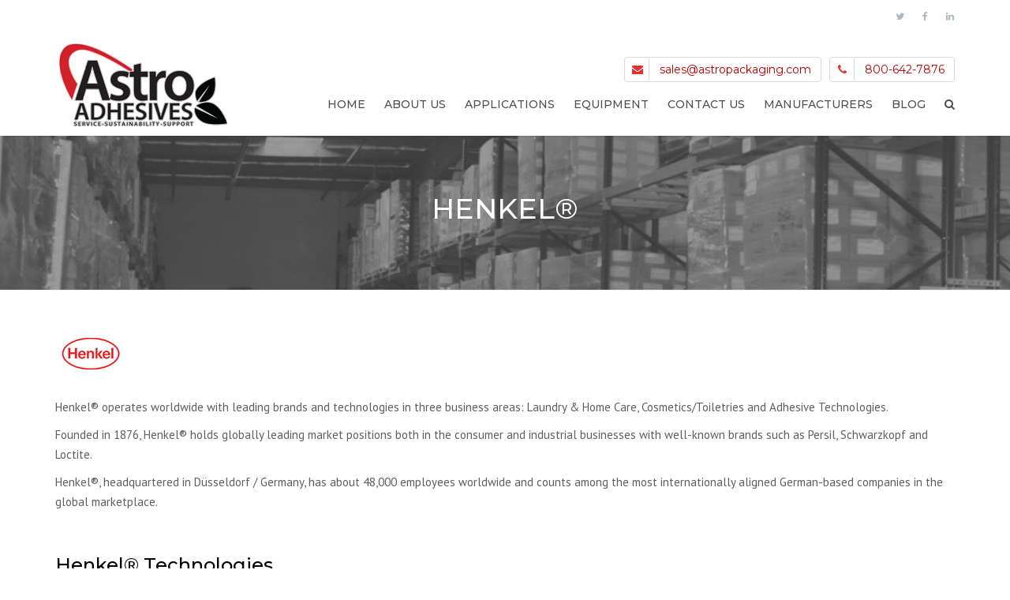

--- FILE ---
content_type: text/html; charset=UTF-8
request_url: https://www.astroadhesives.com/henkel/
body_size: 16584
content:
<!DOCTYPE html>
<html lang="en-US">
<head>
    <meta charset="UTF-8" />
    <meta name="viewport" content="width=device-width, initial-scale=1">
        <meta name="theme-color" content="#262626">
    
    
    <link rel="profile" href="http://gmpg.org/xfn/11" />
    <link rel="pingback" href="https://www.astroadhesives.com/xmlrpc.php" />
                    <link rel="shortcut icon" href="https://astroadhesives.com/wp-content/uploads/2018/08/favicon_33x32.png" type="image/x-icon" />
                <meta name='robots' content='index, follow, max-image-preview:large, max-snippet:-1, max-video-preview:-1' />

	<!-- This site is optimized with the Yoast SEO plugin v20.1 - https://yoast.com/wordpress/plugins/seo/ -->
	<title>Henkel® Hot Melt and Adhesives | Astro Adhesives</title>
	<meta name="description" content="Henkel® works with leading brands and technologies for label hot melts, water-based labeling, case &amp; carton sealing, and booking binding &amp; graphic arts." />
	<link rel="canonical" href="https://www.astroadhesives.com/henkel/" />
	<meta property="og:locale" content="en_US" />
	<meta property="og:type" content="article" />
	<meta property="og:title" content="Henkel® Hot Melt and Adhesives | Astro Adhesives" />
	<meta property="og:description" content="Henkel® works with leading brands and technologies for label hot melts, water-based labeling, case &amp; carton sealing, and booking binding &amp; graphic arts." />
	<meta property="og:url" content="https://www.astroadhesives.com/henkel/" />
	<meta property="og:site_name" content="Astro Adhesives" />
	<meta property="article:modified_time" content="2023-01-04T18:34:59+00:00" />
	<meta name="twitter:card" content="summary_large_image" />
	<script type="application/ld+json" class="yoast-schema-graph">{"@context":"https://schema.org","@graph":[{"@type":"WebPage","@id":"https://www.astroadhesives.com/henkel/","url":"https://www.astroadhesives.com/henkel/","name":"Henkel® Hot Melt and Adhesives | Astro Adhesives","isPartOf":{"@id":"https://www.astroadhesives.com/#website"},"datePublished":"2018-12-07T16:37:39+00:00","dateModified":"2023-01-04T18:34:59+00:00","description":"Henkel® works with leading brands and technologies for label hot melts, water-based labeling, case & carton sealing, and booking binding & graphic arts.","breadcrumb":{"@id":"https://www.astroadhesives.com/henkel/#breadcrumb"},"inLanguage":"en-US","potentialAction":[{"@type":"ReadAction","target":["https://www.astroadhesives.com/henkel/"]}]},{"@type":"BreadcrumbList","@id":"https://www.astroadhesives.com/henkel/#breadcrumb","itemListElement":[{"@type":"ListItem","position":1,"name":"Home","item":"https://www.astroadhesives.com/"},{"@type":"ListItem","position":2,"name":"Henkel®"}]},{"@type":"WebSite","@id":"https://www.astroadhesives.com/#website","url":"https://www.astroadhesives.com/","name":"Astro Adhesives","description":"Hot Melt &amp; Liquid Adhesives","potentialAction":[{"@type":"SearchAction","target":{"@type":"EntryPoint","urlTemplate":"https://www.astroadhesives.com/?s={search_term_string}"},"query-input":"required name=search_term_string"}],"inLanguage":"en-US"}]}</script>
	<!-- / Yoast SEO plugin. -->


<link rel='dns-prefetch' href='//fonts.googleapis.com' />
<link rel="alternate" type="application/rss+xml" title="Astro Adhesives &raquo; Feed" href="https://www.astroadhesives.com/feed/" />
<link rel="alternate" type="application/rss+xml" title="Astro Adhesives &raquo; Comments Feed" href="https://www.astroadhesives.com/comments/feed/" />
<style type="text/css">
img.wp-smiley,
img.emoji {
	display: inline !important;
	border: none !important;
	box-shadow: none !important;
	height: 1em !important;
	width: 1em !important;
	margin: 0 0.07em !important;
	vertical-align: -0.1em !important;
	background: none !important;
	padding: 0 !important;
}
</style>
	<link rel='stylesheet' id='wp-block-library-css' href='https://www.astroadhesives.com/wp-includes/css/dist/block-library/style.min.css?ver=6.1.1' type='text/css' media='all' />
<link rel='stylesheet' id='classic-theme-styles-css' href='https://www.astroadhesives.com/wp-includes/css/classic-themes.min.css?ver=1' type='text/css' media='all' />
<style id='global-styles-inline-css' type='text/css'>
body{--wp--preset--color--black: #000000;--wp--preset--color--cyan-bluish-gray: #abb8c3;--wp--preset--color--white: #ffffff;--wp--preset--color--pale-pink: #f78da7;--wp--preset--color--vivid-red: #cf2e2e;--wp--preset--color--luminous-vivid-orange: #ff6900;--wp--preset--color--luminous-vivid-amber: #fcb900;--wp--preset--color--light-green-cyan: #7bdcb5;--wp--preset--color--vivid-green-cyan: #00d084;--wp--preset--color--pale-cyan-blue: #8ed1fc;--wp--preset--color--vivid-cyan-blue: #0693e3;--wp--preset--color--vivid-purple: #9b51e0;--wp--preset--gradient--vivid-cyan-blue-to-vivid-purple: linear-gradient(135deg,rgba(6,147,227,1) 0%,rgb(155,81,224) 100%);--wp--preset--gradient--light-green-cyan-to-vivid-green-cyan: linear-gradient(135deg,rgb(122,220,180) 0%,rgb(0,208,130) 100%);--wp--preset--gradient--luminous-vivid-amber-to-luminous-vivid-orange: linear-gradient(135deg,rgba(252,185,0,1) 0%,rgba(255,105,0,1) 100%);--wp--preset--gradient--luminous-vivid-orange-to-vivid-red: linear-gradient(135deg,rgba(255,105,0,1) 0%,rgb(207,46,46) 100%);--wp--preset--gradient--very-light-gray-to-cyan-bluish-gray: linear-gradient(135deg,rgb(238,238,238) 0%,rgb(169,184,195) 100%);--wp--preset--gradient--cool-to-warm-spectrum: linear-gradient(135deg,rgb(74,234,220) 0%,rgb(151,120,209) 20%,rgb(207,42,186) 40%,rgb(238,44,130) 60%,rgb(251,105,98) 80%,rgb(254,248,76) 100%);--wp--preset--gradient--blush-light-purple: linear-gradient(135deg,rgb(255,206,236) 0%,rgb(152,150,240) 100%);--wp--preset--gradient--blush-bordeaux: linear-gradient(135deg,rgb(254,205,165) 0%,rgb(254,45,45) 50%,rgb(107,0,62) 100%);--wp--preset--gradient--luminous-dusk: linear-gradient(135deg,rgb(255,203,112) 0%,rgb(199,81,192) 50%,rgb(65,88,208) 100%);--wp--preset--gradient--pale-ocean: linear-gradient(135deg,rgb(255,245,203) 0%,rgb(182,227,212) 50%,rgb(51,167,181) 100%);--wp--preset--gradient--electric-grass: linear-gradient(135deg,rgb(202,248,128) 0%,rgb(113,206,126) 100%);--wp--preset--gradient--midnight: linear-gradient(135deg,rgb(2,3,129) 0%,rgb(40,116,252) 100%);--wp--preset--duotone--dark-grayscale: url('#wp-duotone-dark-grayscale');--wp--preset--duotone--grayscale: url('#wp-duotone-grayscale');--wp--preset--duotone--purple-yellow: url('#wp-duotone-purple-yellow');--wp--preset--duotone--blue-red: url('#wp-duotone-blue-red');--wp--preset--duotone--midnight: url('#wp-duotone-midnight');--wp--preset--duotone--magenta-yellow: url('#wp-duotone-magenta-yellow');--wp--preset--duotone--purple-green: url('#wp-duotone-purple-green');--wp--preset--duotone--blue-orange: url('#wp-duotone-blue-orange');--wp--preset--font-size--small: 13px;--wp--preset--font-size--medium: 20px;--wp--preset--font-size--large: 36px;--wp--preset--font-size--x-large: 42px;--wp--preset--spacing--20: 0.44rem;--wp--preset--spacing--30: 0.67rem;--wp--preset--spacing--40: 1rem;--wp--preset--spacing--50: 1.5rem;--wp--preset--spacing--60: 2.25rem;--wp--preset--spacing--70: 3.38rem;--wp--preset--spacing--80: 5.06rem;}:where(.is-layout-flex){gap: 0.5em;}body .is-layout-flow > .alignleft{float: left;margin-inline-start: 0;margin-inline-end: 2em;}body .is-layout-flow > .alignright{float: right;margin-inline-start: 2em;margin-inline-end: 0;}body .is-layout-flow > .aligncenter{margin-left: auto !important;margin-right: auto !important;}body .is-layout-constrained > .alignleft{float: left;margin-inline-start: 0;margin-inline-end: 2em;}body .is-layout-constrained > .alignright{float: right;margin-inline-start: 2em;margin-inline-end: 0;}body .is-layout-constrained > .aligncenter{margin-left: auto !important;margin-right: auto !important;}body .is-layout-constrained > :where(:not(.alignleft):not(.alignright):not(.alignfull)){max-width: var(--wp--style--global--content-size);margin-left: auto !important;margin-right: auto !important;}body .is-layout-constrained > .alignwide{max-width: var(--wp--style--global--wide-size);}body .is-layout-flex{display: flex;}body .is-layout-flex{flex-wrap: wrap;align-items: center;}body .is-layout-flex > *{margin: 0;}:where(.wp-block-columns.is-layout-flex){gap: 2em;}.has-black-color{color: var(--wp--preset--color--black) !important;}.has-cyan-bluish-gray-color{color: var(--wp--preset--color--cyan-bluish-gray) !important;}.has-white-color{color: var(--wp--preset--color--white) !important;}.has-pale-pink-color{color: var(--wp--preset--color--pale-pink) !important;}.has-vivid-red-color{color: var(--wp--preset--color--vivid-red) !important;}.has-luminous-vivid-orange-color{color: var(--wp--preset--color--luminous-vivid-orange) !important;}.has-luminous-vivid-amber-color{color: var(--wp--preset--color--luminous-vivid-amber) !important;}.has-light-green-cyan-color{color: var(--wp--preset--color--light-green-cyan) !important;}.has-vivid-green-cyan-color{color: var(--wp--preset--color--vivid-green-cyan) !important;}.has-pale-cyan-blue-color{color: var(--wp--preset--color--pale-cyan-blue) !important;}.has-vivid-cyan-blue-color{color: var(--wp--preset--color--vivid-cyan-blue) !important;}.has-vivid-purple-color{color: var(--wp--preset--color--vivid-purple) !important;}.has-black-background-color{background-color: var(--wp--preset--color--black) !important;}.has-cyan-bluish-gray-background-color{background-color: var(--wp--preset--color--cyan-bluish-gray) !important;}.has-white-background-color{background-color: var(--wp--preset--color--white) !important;}.has-pale-pink-background-color{background-color: var(--wp--preset--color--pale-pink) !important;}.has-vivid-red-background-color{background-color: var(--wp--preset--color--vivid-red) !important;}.has-luminous-vivid-orange-background-color{background-color: var(--wp--preset--color--luminous-vivid-orange) !important;}.has-luminous-vivid-amber-background-color{background-color: var(--wp--preset--color--luminous-vivid-amber) !important;}.has-light-green-cyan-background-color{background-color: var(--wp--preset--color--light-green-cyan) !important;}.has-vivid-green-cyan-background-color{background-color: var(--wp--preset--color--vivid-green-cyan) !important;}.has-pale-cyan-blue-background-color{background-color: var(--wp--preset--color--pale-cyan-blue) !important;}.has-vivid-cyan-blue-background-color{background-color: var(--wp--preset--color--vivid-cyan-blue) !important;}.has-vivid-purple-background-color{background-color: var(--wp--preset--color--vivid-purple) !important;}.has-black-border-color{border-color: var(--wp--preset--color--black) !important;}.has-cyan-bluish-gray-border-color{border-color: var(--wp--preset--color--cyan-bluish-gray) !important;}.has-white-border-color{border-color: var(--wp--preset--color--white) !important;}.has-pale-pink-border-color{border-color: var(--wp--preset--color--pale-pink) !important;}.has-vivid-red-border-color{border-color: var(--wp--preset--color--vivid-red) !important;}.has-luminous-vivid-orange-border-color{border-color: var(--wp--preset--color--luminous-vivid-orange) !important;}.has-luminous-vivid-amber-border-color{border-color: var(--wp--preset--color--luminous-vivid-amber) !important;}.has-light-green-cyan-border-color{border-color: var(--wp--preset--color--light-green-cyan) !important;}.has-vivid-green-cyan-border-color{border-color: var(--wp--preset--color--vivid-green-cyan) !important;}.has-pale-cyan-blue-border-color{border-color: var(--wp--preset--color--pale-cyan-blue) !important;}.has-vivid-cyan-blue-border-color{border-color: var(--wp--preset--color--vivid-cyan-blue) !important;}.has-vivid-purple-border-color{border-color: var(--wp--preset--color--vivid-purple) !important;}.has-vivid-cyan-blue-to-vivid-purple-gradient-background{background: var(--wp--preset--gradient--vivid-cyan-blue-to-vivid-purple) !important;}.has-light-green-cyan-to-vivid-green-cyan-gradient-background{background: var(--wp--preset--gradient--light-green-cyan-to-vivid-green-cyan) !important;}.has-luminous-vivid-amber-to-luminous-vivid-orange-gradient-background{background: var(--wp--preset--gradient--luminous-vivid-amber-to-luminous-vivid-orange) !important;}.has-luminous-vivid-orange-to-vivid-red-gradient-background{background: var(--wp--preset--gradient--luminous-vivid-orange-to-vivid-red) !important;}.has-very-light-gray-to-cyan-bluish-gray-gradient-background{background: var(--wp--preset--gradient--very-light-gray-to-cyan-bluish-gray) !important;}.has-cool-to-warm-spectrum-gradient-background{background: var(--wp--preset--gradient--cool-to-warm-spectrum) !important;}.has-blush-light-purple-gradient-background{background: var(--wp--preset--gradient--blush-light-purple) !important;}.has-blush-bordeaux-gradient-background{background: var(--wp--preset--gradient--blush-bordeaux) !important;}.has-luminous-dusk-gradient-background{background: var(--wp--preset--gradient--luminous-dusk) !important;}.has-pale-ocean-gradient-background{background: var(--wp--preset--gradient--pale-ocean) !important;}.has-electric-grass-gradient-background{background: var(--wp--preset--gradient--electric-grass) !important;}.has-midnight-gradient-background{background: var(--wp--preset--gradient--midnight) !important;}.has-small-font-size{font-size: var(--wp--preset--font-size--small) !important;}.has-medium-font-size{font-size: var(--wp--preset--font-size--medium) !important;}.has-large-font-size{font-size: var(--wp--preset--font-size--large) !important;}.has-x-large-font-size{font-size: var(--wp--preset--font-size--x-large) !important;}
.wp-block-navigation a:where(:not(.wp-element-button)){color: inherit;}
:where(.wp-block-columns.is-layout-flex){gap: 2em;}
.wp-block-pullquote{font-size: 1.5em;line-height: 1.6;}
</style>
<link data-minify="1" rel='stylesheet' id='contact-form-7-css' href='https://www.astroadhesives.com/wp-content/cache/min/1/wp-content/plugins/contact-form-7/includes/css/styles.css?ver=1676860452' type='text/css' media='all' />
<link data-minify="1" rel='stylesheet' id='rs-plugin-settings-css' href='https://www.astroadhesives.com/wp-content/cache/min/1/wp-content/plugins/revslider/public/assets/css/settings.css?ver=1676860452' type='text/css' media='all' />
<style id='rs-plugin-settings-inline-css' type='text/css'>
#rs-demo-id {}
</style>
<link data-minify="1" rel='stylesheet' id='font-awesome-css' href='https://www.astroadhesives.com/wp-content/cache/min/1/wp-content/plugins/js_composer/assets/lib/bower/font-awesome/css/font-awesome.min.css?ver=1676860452' type='text/css' media='all' />
<link data-minify="1" rel='stylesheet' id='owl-css-css' href='https://www.astroadhesives.com/wp-content/cache/min/1/wp-content/themes/industrial/js/owlcarousel/assets/owl.carousel.css?ver=1676860452' type='text/css' media='all' />
<link data-minify="1" rel='stylesheet' id='bootstrap-css' href='https://www.astroadhesives.com/wp-content/cache/min/1/wp-content/themes/industrial/css/bootstrap.css?ver=1676860452' type='text/css' media='all' />
<link data-minify="1" rel='stylesheet' id='pikaday-css' href='https://www.astroadhesives.com/wp-content/cache/min/1/wp-content/themes/industrial/css/pikaday.css?ver=1676860452' type='text/css' media='all' />
<link data-minify="1" rel='stylesheet' id='anps_core-css' href='https://www.astroadhesives.com/wp-content/cache/min/1/wp-content/themes/industrial/css/core.css?ver=1676860452' type='text/css' media='all' />
<link data-minify="1" rel='stylesheet' id='anps_components-css' href='https://www.astroadhesives.com/wp-content/cache/min/1/wp-content/themes/industrial/css/components.css?ver=1676860452' type='text/css' media='all' />
<link data-minify="1" rel='stylesheet' id='anps_buttons-css' href='https://www.astroadhesives.com/wp-content/cache/min/1/wp-content/themes/industrial/css/components/button.css?ver=1676860452' type='text/css' media='all' />
<link data-minify="1" rel='stylesheet' id='swipebox-css' href='https://www.astroadhesives.com/wp-content/cache/min/1/wp-content/themes/industrial/css/swipebox.css?ver=1676860452' type='text/css' media='all' />
<link rel='stylesheet' id='font_type_1-css' href='https://fonts.googleapis.com/css?family=Montserrat%3A400italic%2C400%2C500%2C600%2C700%2C300&#038;subset=latin%2Clatin-ext&#038;ver=6.1.1' type='text/css' media='all' />
<link rel='stylesheet' id='font_type_2-css' href='https://fonts.googleapis.com/css?family=PT+Sans%3A400italic%2C400%2C500%2C600%2C700%2C300&#038;subset=latin%2Clatin-ext&#038;ver=6.1.1' type='text/css' media='all' />
<link data-minify="1" rel='stylesheet' id='theme_main_style-css' href='https://www.astroadhesives.com/wp-content/cache/min/1/wp-content/themes/industrial-child/style.css?ver=1676860452' type='text/css' media='all' />
<link data-minify="1" rel='stylesheet' id='theme_wordpress_style-css' href='https://www.astroadhesives.com/wp-content/cache/min/1/wp-content/themes/industrial/css/wordpress.css?ver=1676860452' type='text/css' media='all' />
<style id='theme_wordpress_style-inline-css' type='text/css'>
.logo .logo-wrap { font-family: 'Arial', Helvetica, sans-serif; } .featured-title, .quantity .quantity-field, .cart_totals th, .rev_slider, h1, h2, h3, h4, h5, h6, .h5, .title.h5, table.table > tbody th, table.table > thead th, table.table > tfoot th, .search-notice-label, .nav-tabs a, .filter-dark button, .filter:not(.filter-dark) button, .orderform .quantity-field, .product-top-meta, .price, .onsale, .page-header .page-title, *:not(.widget) > .download, .btn, .button, .contact-number, .site-footer .widget_recent_entries a, .timeline-year, .font1 { font-family: 'Montserrat'; font-weight: 500; } .top-bar-style-0, .top-bar-style-1, .site-header .contact-info, .breadcrumb, .site-navigation .contact-info { font-family: 'Montserrat'; } .btn.btn-xs, body, .alert, div.wpcf7-mail-sent-ng, div.wpcf7-validation-errors, .search-result-title, .contact-form .form-group label, .contact-form .form-group .wpcf7-not-valid-tip, .wpcf7 .form-group label, .wpcf7 .form-group .wpcf7-not-valid-tip, .heading-subtitle, .top-bar-style-2, .large-above-menu.style-2 .widget_anpstext { font-family: 'PT Sans'; } nav.site-navigation ul li a, .menu-button, .megamenu-title { font-family: 'Montserrat'; font-weight: 500; } @media (max-width: 1199px) { .site-navigation .main-menu li a { font-family: 'Montserrat'; font-weight: 500; } } body, .panel-title, .site-main .wp-caption p.wp-caption-text, .mini-cart-link i, .anps_menu_widget .menu a:before, .vc_gitem_row .vc_gitem-col.anps-grid .post-desc, .vc_gitem_row .vc_gitem-col.anps-grid-mansonry .post-desc, .alert, div.wpcf7-mail-sent-ng, div.wpcf7-validation-errors, .contact-form .form-group label, .contact-form .form-group .wpcf7-not-valid-tip, .wpcf7 .form-group label, .wpcf7 .form-group .wpcf7-not-valid-tip, .projects-item .project-title, .product_meta, .btn.btn-wide, .btn.btn-lg, .breadcrumb li:before { font-size: 15px; } h1, .h1 { font-size: 40px; } h2, .h2 { font-size: 24px; } h3, .h3 { font-size: 21px; } h4, .h4 { font-size: 18px; } h5, .h5 { font-size: 16px; } nav.site-navigation, nav.site-navigation ul li a { font-size: 14px; } @media (min-width: 1200px) { nav.site-navigation ul li > ul.sub-menu a, header.site-header nav.site-navigation .main-menu .megamenu { font-size: 13px; } } .top-bar { font-size: 12px; } .site-footer { font-size: 14px; } .copyright-footer { font-size: 14px; } @media (min-width: 1000px) { .page-header .page-title { font-size: 36px; } .single .page-header .page-title { font-size: 36px; } } .select2-container .select2-choice, .select2-container .select2-choice > .select2-chosen, .select2-results li, .widget_rss .widget-title:hover, .widget_rss .widget-title:focus, .sidebar a, body, .ghost-nav-wrap.site-navigation ul.social > li a:not(:hover), .ghost-nav-wrap.site-navigation .widget, #lang_sel a.lang_sel_sel, .search-notice-field, .product_meta .posted_in a, .product_meta > span > span, .price del, .post-meta li a, .social.social-transparent-border a, .social.social-border a, .top-bar .social a, .site-main .social.social-minimal a:hover, .site-main .social.social-minimal a:focus, .info-table-content strong, .site-footer .download-icon, .mini-cart-list .empty, .mini-cart-content, ol.list span, .product_list_widget del, .product_list_widget del .amount { color: #5e5e5e; } aside .widget_shopping_cart_content .buttons a, .site-footer .widget_shopping_cart_content .buttons a, .demo_store_wrapper, .mini-cart-content .buttons a, .mini-cart-link, .widget_calendar caption, .widget_calendar a, .woocommerce-MyAccount-navigation .is-active > a, .bg-primary, mark, .onsale, .nav-links > *:not(.dots):hover, .nav-links > *:not(.dots):focus, .nav-links > *:not(.dots).current, ul.page-numbers > li > *:hover, ul.page-numbers > li > *:focus, ul.page-numbers > li > *.current, .social a, .sidebar .download a, .panel-heading a, aside .widget_price_filter .price_slider_amount button.button, .site-footer .widget_price_filter .price_slider_amount button.button, aside .widget_price_filter .ui-slider .ui-slider-range, .site-footer .widget_price_filter .ui-slider .ui-slider-range, article.post.sticky .post-title:before, article.post.sticky .post-meta:before, article.post.sticky .post-content:before, aside.sidebar .widget_nav_menu .current-menu-item > a, table.table > tbody.bg-primary tr, table.table > tbody tr.bg-primary, table.table > thead.bg-primary tr, table.table > thead tr.bg-primary, table.table > tfoot.bg-primary tr, table.table > tfoot tr.bg-primary, .pika-prev, .pika-next, .owl-nav button, .featured-has-icon .featured-title:before, .tnp-widget .tnp-submit, .timeline-item:before, .subscribe .tnp-button, .woocommerce-product-gallery__trigger, .woocommerce .flex-control-thumbs.owl-carousel .owl-prev, .woocommerce .flex-control-thumbs.owl-carousel .owl-next, .cart_totals .shipping label::after, .wc_payment_methods label::after { background-color: #ba0000; } .featured-header, .panel-heading a { border-bottom-color: #ba0000; } ::-moz-selection { background-color: #ba0000; } ::selection { background-color: #ba0000; } aside .widget_price_filter .price_slider_amount .from, aside .widget_price_filter .price_slider_amount .to, .site-footer .widget_price_filter .price_slider_amount .from, .site-footer .widget_price_filter .price_slider_amount .to, .mini-cart-content .total .amount, .widget_calendar #today, .widget_rss ul .rsswidget, .site-footer a:not(.btn):hover, .site-footer a:not(.btn):focus, b, a, .ghost-nav-wrap.site-navigation ul.social > li a:hover, .site-header.vertical .social li a:hover, .site-header.vertical .contact-info li a:hover, .site-header.classic .above-nav-bar .contact-info li a:hover, .site-header.transparent .contact-info li a:hover, .ghost-nav-wrap.site-navigation .contact-info li a:hover, header a:focus, nav.site-navigation ul li a:hover, nav.site-navigation ul li a:focus, nav.site-navigation ul li a:active, .counter-wrap .title, .vc_gitem_row .vc_gitem-col.anps-grid .vc_gitem-post-data-source-post_date > div:before, .vc_gitem_row .vc_gitem-col.anps-grid-mansonry .vc_gitem-post-data-source-post_date > div:before, ul.testimonial-wrap .rating, .nav-tabs a:hover, .nav-tabs a:focus, .projects-item .project-title, .filter-dark button.selected, .filter:not(.filter-dark) button:focus, .filter:not(.filter-dark) button.selected, .product_meta .posted_in a:hover, .product_meta .posted_in a:focus, .price, .post-info td a:hover, .post-info td a:focus, .post-meta i, .stars a:hover, .stars a:focus, .stars, .star-rating, .site-header.transparent .social.social-transparent-border a:hover, .site-header.transparent .social.social-transparent-border a:focus, .social.social-transparent-border a:hover, .social.social-transparent-border a:focus, .social.social-border a:hover, .social.social-border a:focus, .top-bar .social a:hover, .top-bar .social a:focus, .list li:before, .info-table-icon, .icon-media, .site-footer .download a:hover, .site-footer .download a:focus, header.site-header.classic nav.site-navigation .above-nav-bar .contact-info li a:hover, .top-bar .contact-info a:hover, .comment-date i, [itemprop="datePublished"]:before, .breadcrumb a:hover, .breadcrumb a:focus, .panel-heading a.collapsed:hover, .panel-heading a.collapsed:focus, ol.list, .product_list_widget .amount, .product_list_widget ins, ul.testimonial-wrap .user-data .name-user, .site-footer .anps_menu_widget .menu .current-menu-item > a, .site-footer .widget_nav_menu li.current_page_item > a, .site-footer .widget_nav_menu li.current-menu-item > a, .wpcf7-form-control-wrap[class*="date-"]:after, .copyright-footer a, .contact-info i, .featured-has-icon.simple-style .featured-title i, a.featured-lightbox-link, .jobtitle, .site-footer .widget_recent_entries .post-date:before, .site-footer .social.social-minimal a:hover, .site-footer .social.social-minimal a:focus, .timeline-year, .heading-middle span:before, .heading-left span:before, .anps-info-it-wrap, .anps-info-icons-wrap, .testimonials-style-3 .testimonials-wrap .name-user, .testimonials-style-3 .testimonials-wrap .content p::before, .sidebar .anps_menu_widget .menu .current-menu-item > a:after, .sidebar .anps_menu_widget .menu .current-menu-item > a { color: #ba0000; } @media (min-width: 768px) { .featured-has-icon:hover .featured-title i, .featured-has-icon:focus .featured-title i { color: #ba0000; } } a.featured-lightbox-link svg { fill: #ba0000; } nav.site-navigation .current-menu-item > a, .important, .megamenu-title { color: #ba0000 !important; } .large-above-menu.style-2 .important { color: #ffffff!important; } .gallery-fs .owl-item a:hover:after, .gallery-fs .owl-item a:focus:after, .gallery-fs .owl-item a.selected:after, blockquote:not([class]) p, .blockquote-style-1 p, .blockquote-style-2 p, .featured-content, .post-minimal-wrap { border-color: #ba0000; } @media(min-width: 1200px) { .site-header.vertical .above-nav-bar > ul.contact-info > li a:hover, .site-header.vertical .above-nav-bar > ul.contact-info > li a:focus, .site-header.vertical .above-nav-bar > ul.social li a:hover i, .site-header.vertical .main-menu > li:not(.mini-cart):hover > a, .site-header.vertical .main-menu > li:not(.mini-cart).current-menu-item > a, header.site-header nav.site-navigation .main-menu .megamenu ul li a:hover, header.site-header nav.site-navigation .main-menu .megamenu ul li a:focus { color: #ba0000; } .site-header.full-width:not(.above-nav-style-2) .mini-cart .mini-cart-link, .site-header.full-width:not(.above-nav-style-2) .mini-cart-link { color: #ba0000 !important; } header.site-header.classic nav.site-navigation ul li a:hover, header.site-header.classic nav.site-navigation ul li a:focus { border-color: #ba0000; } nav.site-navigation ul li > ul.sub-menu a:hover { background-color: #ba0000; color: #fff; } .site-header.vertical .main-menu > li:not(.mini-cart) { border-color: #ececec; } } @media(max-width: 1199px) { .site-navigation .main-menu li a:hover, .site-navigation .main-menu li a:active, .site-navigation .main-menu li a:focus, .site-navigation .main-menu li.current-menu-item > a, .site-navigation .mobile-showchildren:hover, .site-navigation .mobile-showchildren:active { color: #ba0000; } } aside .widget_shopping_cart_content .buttons a:hover, aside .widget_shopping_cart_content .buttons a:focus, .site-footer .widget_shopping_cart_content .buttons a:hover, .site-footer .widget_shopping_cart_content .buttons a:focus, .mini-cart-content .buttons a:hover, .mini-cart-content .buttons a:focus, .mini-cart-link:hover, .mini-cart-link:focus, .full-width:not(.above-nav-style-2) .mini-cart-link:hover, .full-width:not(.above-nav-style-2) .mini-cart-link:focus, .widget_calendar a:hover, .widget_calendar a:focus, .social a:hover, .social a:focus, .sidebar .download a:hover, .sidebar .download a:focus, .site-footer .widget_price_filter .price_slider_amount button.button:hover, .site-footer .widget_price_filter .price_slider_amount button.button:focus, .owl-nav button:hover, .owl-nav button:focus, .woocommerce-product-gallery__trigger:hover, .woocommerce-product-gallery__trigger:focus { background-color: #808080; } .sidebar a:hover, .sidebar a:focus, a:hover, a:focus, .post-meta li a:hover, .post-meta li a:focus, .site-header.classic .above-nav-bar ul.social > li > a:hover, .site-header .above-nav-bar ul.social > li > a:hover, .site-header .menu-search-toggle:hover, .site-header .menu-search-toggle:focus, .copyright-footer a:hover, .copyright-footer a:focus, .scroll-top:hover, .scroll-top:focus { color: #808080; } @media (min-width: 1200px) { header.site-header.classic .site-navigation .main-menu > li > a:hover, header.site-header.classic .site-navigation .main-menu > li > a:focus { color: #808080; } } .form-group input:not([type="submit"]):hover, .form-group input:not([type="submit"]):focus, .form-group textarea:hover, .form-group textarea:focus, .wpcf7 input:not([type="submit"]):hover, .wpcf7 input:not([type="submit"]):focus, .wpcf7 textarea:hover, .wpcf7 textarea:focus, input, .input-text:hover, .input-text:focus { outline-color: #808080; } .scrollup a:hover { border-color: #808080; } .transparent .burger { color: #4e4e4e; } @media(min-width: 1200px) { header.site-header.classic .site-navigation .main-menu > li > a, header.site-header.transparent .site-navigation .main-menu > li > a, header.site-header.vertical .site-navigation .main-menu > li > a, .menu-search-toggle, .transparent .menu-search-toggle, .site-header.full-width .site-navigation .main-menu > li > a, .site-header.full-width .menu-search-toggle, .site-header.transparent .contact-info li, .ghost-nav-wrap.site-navigation .contact-info li, .site-header.transparent .contact-info li *, .ghost-nav-wrap.site-navigation .contact-info li *, .menu-notice { color: #4e4e4e; } .site-header.classic.sticky .site-navigation .main-menu > li > a, header.site-header.transparent.sticky .site-navigation .main-menu > li > a, .sticky .site-navigation a, .sticky .menu-search-toggle, .site-header.transparent.sticky .contact-info li, .ghost-nav-wrap.site-navigation .contact-info li, .site-header.transparent.sticky .contact-info li *, .ghost-nav-wrap.site-navigation .contact-info li * { color: #4e4e4e; } header.site-header.classic .site-navigation .main-menu > li > a:hover, header.site-header.classic .site-navigation .main-menu > li > a:focus, header.site-header.vertical .site-navigation .main-menu > li > a:hover, header.site-header.vertical .site-navigation .main-menu > li > a:focus, header.site-header.transparent .site-navigation .main-menu > li > a:hover, header.site-header.transparent .site-navigation .main-menu > li > a:focus, .site-header.full-width .site-navigation .main-menu > li > a:hover, .site-header.full-width .site-navigation .main-menu > li > a:focus, header.site-header .menu-search-toggle:hover, header.site-header .menu-search-toggle:focus, .site-header.full-width .menu-search-toggle:hover, .site-header.full-width .menu-search-toggle:focus { color: #808080; } .site-header.full-width .site-navigation { background-color: #ffffff; } .full-width { background-color: #; } .full-width.logo-background .logo { color: #ba0000; } header.site-header nav.site-navigation .main-menu ul .menu-item > a:hover, header.site-header nav.site-navigation .main-menu ul .menu-item > a:focus { color: #fff; } header.site-header.classic, header.site-header.vertical { background-color: #ffffff; } } .menu-button, .menu-button:hover, .menu-button:focus { color: #4e4e4e; } .menu-button:hover, .menu-button:focus { background-color: #808080; } .menu-button { background-color: #ba0000; } .featured-title, .woocommerce form label, .mini-cart-content .total, .quantity .minus:hover, .quantity .minus:focus, .quantity .plus:hover, .quantity .plus:focus, .cart_totals th, .cart_totals .order-total, .widget_rss ul .rss-date, .widget_rss ul cite, h1, h2, h3, h4, h5, h6, .h5, .title.h5, em, .dropcap, table.table > tbody th, table.table > thead th, table.table > tfoot th, .sidebar .working-hours td, .orderform .minus:hover, .orderform .minus:focus, .orderform .plus:hover, .orderform .plus:focus, .product-top-meta .price, .post-info th, .post-author-title strong, .site-main .social.social-minimal a, .info-table-content, .comment-author, [itemprop="author"], .breadcrumb a, aside .mini-cart-list + p.total > strong, .site-footer .mini-cart-list + p.total > strong, .mini-cart-list .remove { color: #000000; } .mini_cart_item_title { color: #000000 !important; } .top-bar { color: #4e4e4e; } .top-bar { background-color: #ffffff; } .site-footer { background-color: #171717; } .site-footer { color: #7f7f7f; } .site-footer .widget-title, .site-footer-default .working-hours, .site-footer .widget_calendar table, .site-footer .widget_calendar table td, .site-footer .widget_calendar table th, .site-footer .searchform input[type="text"], .site-footer .searchform #searchsubmit, .site-footer .woocommerce-product-search input.search-field, .site-footer .woocommerce-product-search input[type="submit"], .site-footer .download a, .copyright-footer, .site-footer .widget_categories li, .site-footer .widget_recent_entries li, .site-footer .widget_recent_comments li, .site-footer .widget_archive li, .site-footer .widget_product_categories li, .site-footer .widget_layered_nav li, .site-footer .widget_meta li, .site-footer .widget_pages li, .site-footer .woocommerce-MyAccount-navigation li a, .site-footer .widget_nav_menu li a, .site-footer-modern .contact-info li, .site-footer-modern .working-hours td, .site-footer-modern .working-hours th { border-color: #2e2e2e; } .site-footer .widget_calendar th:after, .site-footer .download i:after, .site-footer .widget_pages a:after { background-color: #2e2e2e; } .site-footer .widget-title, .site-footer .widget_recent_entries a, .site-footer .social.social-minimal a, .site-footer-modern .working-hours td { color: #ffffff; } .site-footer-modern .working-hours .important { color: #ffffff !important; } .copyright-footer { background-color: #171717; color: #9C9C9C; } .page-header { background-color: #f8f9f9; } .page-header .page-title { color: #ffffff; } nav.site-navigation ul li > ul.sub-menu { background-color: #ffffff; } @media(min-width: 1200px) { header.site-header nav.site-navigation .main-menu .megamenu { background-color: #ffffff; } } header.site-header.classic nav.site-navigation ul li a, header.site-header.transparent nav.site-navigation ul li a, nav.site-navigation ul li > ul.sub-menu a { color: #8c8c8c; } header.site-header nav.site-navigation .main-menu .megamenu ul li:not(:last-of-type), nav.site-navigation ul li > ul.sub-menu li:not(:last-child) { border-color: #ffffff; } .social a, .social a:hover, .social a:focus, .widget_calendar caption, .sidebar .download a { color: #f23535; } .mini-cart-link, .mini-cart-content .buttons a, .site-header.full-width .mini-cart .mini-cart-link:hover, .site-header.full-width .mini-cart-link:focus, aside .widget_shopping_cart_content .buttons a, .site-footer .widget_shopping_cart_content .buttons a { color: #f23535 !important; } .mini-cart-number { background-color: #630000; } .mini-cart-number { color: #e82a2a; } .anps-imprtn { background-color: #ba0000; } .site-footer .working-hours th.important { color: #ba0000 !important; } .btn, .button { background-color: #e82a2a; color: #ffffff; } .btn:hover, .btn:focus, .button:hover, .button:focus, aside .widget_price_filter .price_slider_amount button.button:hover, aside .widget_price_filter .price_slider_amount button.button:focus, .site-footer .widget_price_filter .price_slider_amount button.button:hover, .site-footer .widget_price_filter .price_slider_amount button.button:focus { background-color: #ba0000; color: #ffffff; } .btn.btn-gradient { background-color: #e82a2a; color: #ffffff; } .btn.btn-gradient:hover, .btn.btn-gradient:focus { background-color: #242424; color: #ffffff; } .btn.btn-dark { background-color: #242424; color: #ffffff; } .btn.btn-dark:hover, .btn.btn-dark:focus { background-color: #ffffff; color: #242424; } .btn.btn-light { background-color: #ffffff; color: #242424; } .btn.btn-light:hover, .btn.btn-light:focus { background-color: #242424; color: #ffffff; } .btn.btn-minimal { color: #000000; } .btn.btn-minimal:hover, .btn.btn-minimal:focus { color: #ba0000; } .heading-left.divider-sm span:before, .heading-middle.divider-sm span:before, .heading-middle span:before, .heading-left span:before, .title:after, .widgettitle:after, .site-footer .widget-title:after, .divider-modern:not(.heading-content) span:after { background-color: #ffffff; } @media (min-width: 1200px) { header.classic:not(.sticky) .header-wrap { min-height: 70px; } header.classic:not(.center) .header-wrap .logo + * { margin-top: 12.5px; } header.classic.center .header-wrap .logo { margin-top: -2.5px; } }
</style>
<link rel='stylesheet' id='custom-css' href='https://www.astroadhesives.com/wp-content/themes/industrial/custom.css?ver=6.1.1' type='text/css' media='all' />
<link data-minify="1" rel='stylesheet' id='js_composer_front-css' href='https://www.astroadhesives.com/wp-content/cache/min/1/wp-content/plugins/js_composer/assets/css/js_composer.min.css?ver=1676860452' type='text/css' media='all' />
<script type='text/javascript' src='https://www.astroadhesives.com/wp-content/plugins/enable-jquery-migrate-helper/js/jquery/jquery-1.12.4-wp.js?ver=1.12.4-wp' id='jquery-core-js'></script>
<script type='text/javascript' src='https://www.astroadhesives.com/wp-content/plugins/enable-jquery-migrate-helper/js/jquery-migrate/jquery-migrate-1.4.1-wp.js?ver=1.4.1-wp' id='jquery-migrate-js'></script>
<script type='text/javascript' src='https://www.astroadhesives.com/wp-content/plugins/revslider/public/assets/js/jquery.themepunch.tools.min.js?ver=5.4.8' id='tp-tools-js'></script>
<script type='text/javascript' src='https://www.astroadhesives.com/wp-content/plugins/revslider/public/assets/js/jquery.themepunch.revolution.min.js?ver=5.4.8' id='revmin-js'></script>
<link rel="https://api.w.org/" href="https://www.astroadhesives.com/wp-json/" /><link rel="alternate" type="application/json" href="https://www.astroadhesives.com/wp-json/wp/v2/pages/2608" /><link rel="EditURI" type="application/rsd+xml" title="RSD" href="https://www.astroadhesives.com/xmlrpc.php?rsd" />
<link rel="wlwmanifest" type="application/wlwmanifest+xml" href="https://www.astroadhesives.com/wp-includes/wlwmanifest.xml" />
<meta name="generator" content="WordPress 6.1.1" />
<link rel='shortlink' href='https://www.astroadhesives.com/?p=2608' />
<link rel="alternate" type="application/json+oembed" href="https://www.astroadhesives.com/wp-json/oembed/1.0/embed?url=https%3A%2F%2Fwww.astroadhesives.com%2Fhenkel%2F" />
<link rel="alternate" type="text/xml+oembed" href="https://www.astroadhesives.com/wp-json/oembed/1.0/embed?url=https%3A%2F%2Fwww.astroadhesives.com%2Fhenkel%2F&#038;format=xml" />

        <script type="text/javascript">
            var jQueryMigrateHelperHasSentDowngrade = false;

			window.onerror = function( msg, url, line, col, error ) {
				// Break out early, do not processing if a downgrade reqeust was already sent.
				if ( jQueryMigrateHelperHasSentDowngrade ) {
					return true;
                }

				var xhr = new XMLHttpRequest();
				var nonce = 'bca43be782';
				var jQueryFunctions = [
					'andSelf',
					'browser',
					'live',
					'boxModel',
					'support.boxModel',
					'size',
					'swap',
					'clean',
					'sub',
                ];
				var match_pattern = /\)\.(.+?) is not a function/;
                var erroredFunction = msg.match( match_pattern );

                // If there was no matching functions, do not try to downgrade.
                if ( null === erroredFunction || typeof erroredFunction !== 'object' || typeof erroredFunction[1] === "undefined" || -1 === jQueryFunctions.indexOf( erroredFunction[1] ) ) {
                    return true;
                }

                // Set that we've now attempted a downgrade request.
                jQueryMigrateHelperHasSentDowngrade = true;

				xhr.open( 'POST', 'https://www.astroadhesives.com/wp-admin/admin-ajax.php' );
				xhr.setRequestHeader( 'Content-Type', 'application/x-www-form-urlencoded' );
				xhr.onload = function () {
					var response,
                        reload = false;

					if ( 200 === xhr.status ) {
                        try {
                        	response = JSON.parse( xhr.response );

                        	reload = response.data.reload;
                        } catch ( e ) {
                        	reload = false;
                        }
                    }

					// Automatically reload the page if a deprecation caused an automatic downgrade, ensure visitors get the best possible experience.
					if ( reload ) {
						location.reload();
                    }
				};

				xhr.send( encodeURI( 'action=jquery-migrate-downgrade-version&_wpnonce=' + nonce ) );

				// Suppress error alerts in older browsers
				return true;
			}
        </script>

		<meta name="generator" content="Powered by WPBakery Page Builder - drag and drop page builder for WordPress."/>
<!--[if lte IE 9]><link rel="stylesheet" type="text/css" href="https://www.astroadhesives.com/wp-content/plugins/js_composer/assets/css/vc_lte_ie9.min.css" media="screen"><![endif]--><meta name="generator" content="Powered by Slider Revolution 5.4.8 - responsive, Mobile-Friendly Slider Plugin for WordPress with comfortable drag and drop interface." />
<!-- Google Tag Manager -->
<script>(function(w,d,s,l,i){w[l]=w[l]||[];w[l].push({'gtm.start':
new Date().getTime(),event:'gtm.js'});var f=d.getElementsByTagName(s)[0],
j=d.createElement(s),dl=l!='dataLayer'?'&l='+l:'';j.async=true;j.src=
'https://www.googletagmanager.com/gtm.js?id='+i+dl;f.parentNode.insertBefore(j,f);
})(window,document,'script','dataLayer','GTM-WT4K779');</script>
<!-- End Google Tag Manager --><script type="text/javascript">function setREVStartSize(e){									
						try{ e.c=jQuery(e.c);var i=jQuery(window).width(),t=9999,r=0,n=0,l=0,f=0,s=0,h=0;
							if(e.responsiveLevels&&(jQuery.each(e.responsiveLevels,function(e,f){f>i&&(t=r=f,l=e),i>f&&f>r&&(r=f,n=e)}),t>r&&(l=n)),f=e.gridheight[l]||e.gridheight[0]||e.gridheight,s=e.gridwidth[l]||e.gridwidth[0]||e.gridwidth,h=i/s,h=h>1?1:h,f=Math.round(h*f),"fullscreen"==e.sliderLayout){var u=(e.c.width(),jQuery(window).height());if(void 0!=e.fullScreenOffsetContainer){var c=e.fullScreenOffsetContainer.split(",");if (c) jQuery.each(c,function(e,i){u=jQuery(i).length>0?u-jQuery(i).outerHeight(!0):u}),e.fullScreenOffset.split("%").length>1&&void 0!=e.fullScreenOffset&&e.fullScreenOffset.length>0?u-=jQuery(window).height()*parseInt(e.fullScreenOffset,0)/100:void 0!=e.fullScreenOffset&&e.fullScreenOffset.length>0&&(u-=parseInt(e.fullScreenOffset,0))}f=u}else void 0!=e.minHeight&&f<e.minHeight&&(f=e.minHeight);e.c.closest(".rev_slider_wrapper").css({height:f})					
						}catch(d){console.log("Failure at Presize of Slider:"+d)}						
					};</script>
		<style type="text/css" id="wp-custom-css">
			.container {
    padding-bottom: 10px;
}
		</style>
		<noscript><style type="text/css"> .wpb_animate_when_almost_visible { opacity: 1; }</style></noscript>	
	<meta name="google-site-verification" content="Hie5RXakcWRd_nGTdjFgQEWTj-T0LDbYqG1JRR7nGc8" />
</head>
<body   class="page-template-default page page-id-2608  stickyheader sticky-mobile anps-no-shadows wpb-js-composer js-comp-ver-5.5 vc_responsive" >
<!-- Google Tag Manager (noscript) -->
<noscript><iframe src="https://www.googletagmanager.com/ns.html?id=GTM-WT4K779"
height="0" width="0" style="display:none;visibility:hidden"></iframe></noscript>
<!-- End Google Tag Manager (noscript) -->
    <svg style="display: none;" xmlns="http://www.w3.org/2000/svg"><symbol id="featured-video-dark" viewBox="0 0 323.3 258.6"><path d="M323.3 26.9v204.8c0 7.4-2.6 13.8-7.9 19-5.3 5.3-11.6 7.9-19 7.9H26.9c-7.4 0-13.8-2.6-19-7.9-5.3-5.3-7.9-11.6-7.9-19V26.9c0-7.4 2.6-13.8 7.9-19C13.2 2.6 19.5 0 26.9 0h269.4c7.4 0 13.8 2.6 19 7.9 5.3 5.3 8 11.6 8 19zm-27-5.4H26.9c-1.5 0-2.7.5-3.8 1.6s-1.6 2.3-1.6 3.8v204.8c0 1.5.5 2.7 1.6 3.8 1.1 1.1 2.3 1.6 3.8 1.6h269.4c1.5 0 2.7-.5 3.8-1.6 1.1-1.1 1.6-2.3 1.6-3.8V26.9c0-1.5-.5-2.7-1.6-3.8-1.1-1-2.3-1.6-3.8-1.6zM123.6 76.9v106.8l89.9-60.6-89.9-46.2z"/></symbol><symbol id="featured-video" viewBox="0 0 323.3 258.6"><path d="M323.3 26.9v204.8c0 7.4-2.6 13.8-7.9 19-5.3 5.3-11.6 7.9-19 7.9H26.9c-7.4 0-13.8-2.6-19-7.9-5.3-5.3-7.9-11.6-7.9-19V26.9c0-7.4 2.6-13.8 7.9-19C13.2 2.6 19.5 0 26.9 0h269.4c7.4 0 13.8 2.6 19 7.9 5.3 5.3 8 11.6 8 19zm-27-5.4H26.9c-1.5 0-2.7.5-3.8 1.6s-1.6 2.3-1.6 3.8v204.8c0 1.5.5 2.7 1.6 3.8 1.1 1.1 2.3 1.6 3.8 1.6h269.4c1.5 0 2.7-.5 3.8-1.6 1.1-1.1 1.6-2.3 1.6-3.8V26.9c0-1.5-.5-2.7-1.6-3.8-1.1-1-2.3-1.6-3.8-1.6zM123.6 76.9v106.8l89.9-60.6-89.9-46.2z"/></symbol></svg>

	
	
	
	
	
	
	
    <div class="site">
        <!--actual HTML output:-->
<div class="top-bar top-bar-style-1 clearfix classic visible-lg-block">
    <div class="container">
        <div class="row">
                                        <div class="col-md-12">
                    <div class="top-bar-right">
                        <div id="anpssocial-2" class="widget widget_anpssocial">        
        <ul class="social social-">
        <li><a href="https://twitter.com/astropackaging" style="color: #a9b9c7;" target="_self"><i class="fa fa-twitter"></i></a></li><li><a href="https://www.facebook.com/astropackaging" style="color: #a9b9c7;" target="_self"><i class="fa fa-facebook"></i></a></li><li><a href="https://www.linkedin.com/company/astro-packaging/" style="color: #a9b9c7;" target="_self"><i class="fa fa-linkedin"></i></a></li>        </ul>

        </div>                    </div>
                </div>
                    </div>
    </div>
</div>
<header class="site-header classic  right">
    <div class="container">
        <div class="header-wrap clearfix row">
            <!-- logo -->
            <div class="logo pull-left">
                <a href="https://www.astroadhesives.com/">
                    <span class='logo-wrap'><img src='https://www.astroadhesives.com/wp-content/uploads/2018/08/astro_adhesive_logo.png' alt='Astro Adhesives' class='logo-img'></span><span class='logo-sticky'><img src='https://www.astroadhesives.com/wp-content/uploads/2018/08/astro_adhesive_logo_140x70.png' alt='Astro Adhesives' class='logo-img'></span><span class='logo-mobile'><img src='https://astroadhesives.com/wp-content/uploads/2018/08/astro_adhesive_logo_140x70.png' alt='Astro Adhesives' class='logo-img'></span>                </a>
            </div>
            <!-- /logo -->

            <!-- Large above nav (next to main navigation) -->
                        <!-- /Large above nav (next to main navigation) -->

            <!-- Main menu & above navigation -->
            <nav class="site-navigation pull-right">
                        <div class="mobile-wrap">
            <button class="burger"><span class="burger-top"></span><span class="burger-middle"></span><span class="burger-bottom"></span></button>
                    <!-- Only for mobile (search) -->
        <div class="site-search hidden-lg">
            <form method="get" id="searchform-header" class="searchform-header" action="https://www.astroadhesives.com/">
                <input class="searchfield" name="s" type="text" placeholder="Search..." />
                <button type="submit" class="submit"><i class="fa fa-search"></i></button>
            </form>
        </div>
        <!-- END only for mobile -->
                        <!-- Above nav sidebar -->
                <div class="above-nav-bar">
                    <div id="anpstext-4" class="widget widget_anpstext">
        
        <ul class="contact-info"><li class='contact-info-item'><a class='contact-info-icon-link' href='mailto:sales@astropackaging.com'><i class="fa fa-envelope" style="color: #dd3333;"></i></a><span class="important" style="color:  !important;">sales@astropackaging.com</span></li><li class='contact-info-item'><a class='contact-info-icon-link' href='tel:800.642.7876'><i class="fa fa-phone" style="color: #dd3333;"></i></a><span class="important" style="color:  !important;">800-642-7876</span></li></ul></div>                </div>
            <ul id="main-menu" class="main-menu"><li class="menu-item menu-item-type-post_type menu-item-object-page menu-item-home"><a href="https://www.astroadhesives.com/">Home</a></li>
<li class="menu-item menu-item-type-post_type menu-item-object-page"><a href="https://www.astroadhesives.com/about-us/">About Us</a></li>
<li class="menu-item menu-item-type-custom menu-item-object-custom menu-item-has-children"><a href="#">Applications</a>
<ul class="sub-menu">
	<li class="menu-item menu-item-type-post_type menu-item-object-page"><a href="https://www.astroadhesives.com/packaging-adhesives/">Packaging</a></li>
	<li class="menu-item menu-item-type-post_type menu-item-object-page"><a href="https://www.astroadhesives.com/paper-converting/">Paper Converting</a></li>
	<li class="menu-item menu-item-type-post_type menu-item-object-page"><a href="https://www.astroadhesives.com/product-assembly/">Product Assembly</a></li>
	<li class="menu-item menu-item-type-post_type menu-item-object-page"><a href="https://www.astroadhesives.com/graphic-arts/">Graphic Arts</a></li>
</ul>
</li>
<li class="menu-item menu-item-type-custom menu-item-object-custom"><a target="_blank" href="https://astropackaging.com">Equipment</a></li>
<li class="menu-item menu-item-type-post_type menu-item-object-page"><a href="https://www.astroadhesives.com/contact-us/">Contact Us</a></li>
<li class="menu-item menu-item-type-custom menu-item-object-custom current-menu-ancestor current-menu-parent menu-item-has-children"><a href="#">Manufacturers</a>
<ul class="sub-menu">
	<li class="menu-item menu-item-type-post_type menu-item-object-page current-menu-item page_item page-item-2608 current_page_item"><a href="https://www.astroadhesives.com/henkel/">Henkel®</a></li>
	<li class="menu-item menu-item-type-post_type menu-item-object-page"><a href="https://www.astroadhesives.com/hbfuller/">HB Fuller®</a></li>
	<li class="menu-item menu-item-type-post_type menu-item-object-page"><a href="https://www.astroadhesives.com/glue-dots-intl/">Glue Dots International®</a></li>
	<li class="menu-item menu-item-type-post_type menu-item-object-page"><a href="https://www.astroadhesives.com/bostik/">Bostik®</a></li>
	<li class="menu-item menu-item-type-post_type menu-item-object-page"><a href="https://www.astroadhesives.com/durapro/">DuraPro®</a></li>
	<li class="menu-item menu-item-type-post_type menu-item-object-page"><a href="https://www.astroadhesives.com/reynolds/">Reynolds Adhesives®</a></li>
	<li class="menu-item menu-item-type-post_type menu-item-object-page"><a href="https://www.astroadhesives.com/jowat/">Jowat®</a></li>
</ul>
</li>
<li class="menu-item menu-item-type-post_type menu-item-object-page"><a href="https://www.astroadhesives.com/blog/">Blog</a></li>
<li class="menu-search"><button class="menu-search-toggle"><i class="fa fa-search"></i></button><div class="menu-search-form hide"><form method='get' action='https://www.astroadhesives.com/'><input class='menu-search-field' name='s' type='text' placeholder='Search...'></form></div></li></ul>        </div>
        <button class="burger pull-right"><span class="burger-top"></span><span class="burger-middle"></span><span class="burger-bottom"></span></button>
                    </nav>
            <!-- END Main menu and above navigation -->
        </div>
    </div><!-- /container -->
</header>
                        <main class="site-main" >
            <div class="page-header-media page-header page-header-sm" style="background-image: url(https://www.astroadhesives.com/wp-content/uploads/2019/01/adhesive-warehouse.jpg);">
    <div class="container"><h1 class="text-uppercase page-title">Henkel®</h1></div>    </div>
            <div class="container content-container">
                <div class="row">
        
    
            <div class=" col-md-12">
            <div class="vc_row wpb_row vc_row-fluid"><div class="wpb_column vc_column_container vc_col-md-12"><div class="vc_column-inner "><div class="wpb_wrapper">
	<div  class="wpb_single_image wpb_content_element vc_align_left">
		
		<figure class="wpb_wrapper vc_figure">
			<div class="vc_single_image-wrapper   vc_box_border_grey"><img width="91" height="40" src="https://www.astroadhesives.com/wp-content/uploads/2018/08/Henkel.jpg" class="vc_single_image-img attachment-full" alt="" decoding="async" loading="lazy" /></div>
		</figure>
	</div>

	<div class="wpb_text_column wpb_content_element " >
		<div class="wpb_wrapper">
			<p>Henkel® operates worldwide with leading brands and technologies in three business areas: Laundry &amp; Home Care, Cosmetics/Toiletries and Adhesive Technologies.</p>
<p>Founded in 1876, Henkel® holds globally leading market positions both in the consumer and industrial businesses with well-known brands such as Persil, Schwarzkopf and Loctite.</p>
<p>Henkel®, headquartered in Düsseldorf / Germany, has about 48,000 employees worldwide and counts among the most internationally aligned German-based companies in the global marketplace.</p>

		</div>
	</div>
<h2 style="text-align: left" class="vc_custom_heading title" >Henkel® Technologies</h2></div></div></div></div><div class="vc_row wpb_row vc_row-fluid"><div class="wpb_column vc_column_container vc_col-md-12"><div class="vc_column-inner "><div class="wpb_wrapper"><div class="vc_tta-container" data-vc-action="collapseAll"><div class="vc_general vc_tta vc_tta-accordion vc_tta-color-grey vc_tta-style-modern vc_tta-shape-square vc_tta-spacing-1 vc_tta-controls-align-left vc_tta-o-all-clickable"><div class="vc_tta-panels-container"><div class="vc_tta-panels"><div class="vc_tta-panel" id="henkel-labeling-hot-melt-adhesives" data-vc-content=".vc_tta-panel-body"><div class="vc_tta-panel-heading"><h4 class="vc_tta-panel-title vc_tta-controls-icon-position-left"><a href="#henkel-labeling-hot-melt-adhesives" data-vc-accordion data-vc-container=".vc_tta-container"><span class="vc_tta-title-text">Labeling Hot Melts</span><i class="vc_tta-controls-icon vc_tta-controls-icon-chevron"></i></a></h4></div><div class="vc_tta-panel-body"><div  class="vc_wp_text wpb_content_element"><div class="widget widget_text">			<div class="textwidget"><p>Count on Henkel® for high performance adhesives from trusted brands that provide superior adhesion to all label stocks and containers. &nbsp;With Henkel® adhesives, customers can count on improved mileage versus conventional products.</p>
</div>
		</div></div><div class='table-responsive'><table class='table table-striped table-bordered'><thead  class='bg-primary'><tr><th>Product</th><th>Application</th><th>Description</th><th>Temperature</th></tr></thead><tbody><tr><td>EuroMelt 3281</td><td>Roll Through</td><td>Bear, Burt® and Standard-Knapp, Inc roll through label machines.</td><td>250°F &#8211; 300°F</td></tr><tr><td>EuroMelt 4955</td><td>Cut &amp; Stock</td><td>Handles most can labeling, best when materials are packed warm.</td><td>300°F &#8211; 350°F</td></tr><tr><td>EuroMelt 115</td><td>Roll-Fed</td><td>Designed for the carbonated soft drink (CSD) market. Maintains adhesion at low temperatures.</td><td>260°F &#8211; 300°F</td></tr><tr><td>EuroMelt 377</td><td>Roll-Fed, Cut &amp; Stack</td><td>Clear product that provides a wide operating range, especially on cold wet CSD bottles.</td><td>275°F &#8211; 325°F</td></tr><tr><td>EuroMelt 396C</td><td>Roll-Fed</td><td>Troubleshooter specializing in extrusion application with increased adhesion that provides a wide operating range, especially on cold, wet metal bottles.</td><td>295°F &#8211; 320°F</td></tr><tr><td>EuroMelt 4944</td><td>Roll-Fed, Cut &amp; Stack </td><td>Clear product that provides a wide operating range, especially on cold, wet bottles.</td><td>275°F &#8211; 300°F</td></tr><tr><td>EuroMelt 493A</td><td>Roll-Fed, Cut &amp; Stack</td><td>A lower viscosity version for shrink labeling on traditional equipment up to 18%. Clear product that provides a wide operating range, especially on cold, wet CSD bottles.</td><td>290°F &#8211; 310°F</td></tr></tbody></table></div></div></div><div class="vc_tta-panel" id="henkel-water-based-labeling-adhesives" data-vc-content=".vc_tta-panel-body"><div class="vc_tta-panel-heading"><h4 class="vc_tta-panel-title vc_tta-controls-icon-position-left"><a href="#henkel-water-based-labeling-adhesives" data-vc-accordion data-vc-container=".vc_tta-container"><span class="vc_tta-title-text">Water-Based Labeling</span><i class="vc_tta-controls-icon vc_tta-controls-icon-chevron"></i></a></h4></div><div class="vc_tta-panel-body"><div  class="vc_wp_text wpb_content_element"><div class="widget widget_text">			<div class="textwidget"><p>The beverage industry has an overriding task: to achieve more with fewer resources. &nbsp;That&#8217;s why Henkel has developed innovative new adhesives that provide excellent performance on all label stocks and containers, at the highest manufacturing speed, and that can survive the most extreme temperatures.</p>
</div>
		</div></div><div class='table-responsive'><table class='table table-striped table-bordered'><thead  class='bg-primary'><tr><th>Product</th><th>Description</th><th>Container</th></tr></thead><tbody><tr><td>Optal 4079</td><td>High dyne &#8211; glass and treated HDPE (Picker and Rotary).</td><td>Drum</td></tr><tr><td>Optal 4106</td><td>High dyne &#8211; glass and treated HDPE (Rotary)</td><td>Drum</td></tr><tr><td>Optal 7006</td><td>Glass to low to moderate coating (Rotary)</td><td>Drum</td></tr><tr><td>Optal 7172</td><td>Heavily coated glass, PET, treated PVC-HDPE-PP (Rotary)</td><td>Drum</td></tr><tr><td>Optal 002A</td><td>Heavily coated glass, PET, treated PVC-HDPE-PP (Rotary)</td><td>Drum</td></tr><tr><td>Optal 7170H</td><td>Heavily coated glass, PET, treated PVC-HDPE-PP (Rotary)</td><td>Drum</td></tr><tr><td>Optal 7500</td><td>Over-coated glass, rigid, PET, ice-proof test.</td><td>Drum</td></tr><tr><td>Optal 047A</td><td>Flexible PET &#8211; heavily coated glass, PET, treated PVC-HDPE-PP (Rotary)</td><td>Drum</td></tr><tr><td>Optal 7302M</td><td>Brewery PET, heavily coated glass, PET, treated PVC-HDPE-PP, ice-proof test.</td><td>Drum</td></tr><tr><td>Optal 7501EZ</td><td>Over-coated glass, rigid PET &#8211; easy clean with low water resistance</td><td>Drum</td></tr><tr><td>Optal LG-30MCR</td><td>Returnable/non-returnable, casein replacement, extremely high ice water resistance.</td><td>Drum</td></tr><tr><td>Optal LG-75</td><td>Flexible PET and severely over-coated glass.</td><td>Drum</td></tr></tbody></table></div></div></div><div class="vc_tta-panel" id="henkel-case-carton-sealing-hot-melt-adhesives" data-vc-content=".vc_tta-panel-body"><div class="vc_tta-panel-heading"><h4 class="vc_tta-panel-title vc_tta-controls-icon-position-left"><a href="#henkel-case-carton-sealing-hot-melt-adhesives" data-vc-accordion data-vc-container=".vc_tta-container"><span class="vc_tta-title-text">Case &amp; Carton Sealing</span><i class="vc_tta-controls-icon vc_tta-controls-icon-chevron"></i></a></h4></div><div class="vc_tta-panel-body"><div  class="vc_wp_text wpb_content_element"><div class="widget widget_text">			<div class="textwidget"><p>As a major supplier of packaging adhesives globally, Henkel provides the broadest range of ht melt adhesives for case and carton sealing for every condition, substrate, process, and budget. &nbsp;Henkel&#8217;s added-value product families enhance your packaging line by removing noises and distractions from the operation.</p>
</div>
		</div></div><div class='table-responsive'><table class='table table-striped table-bordered'><thead  class='bg-primary'><tr><th>Product</th><th>Description</th><th>Open-Time /<br />
Set-Speed</th><th>Temperature</th></tr></thead><tbody><tr><td>TechnoMelt COOL 250F</td><td>Standard, low temperature technology.</td><td>OT: 5-6 sec<br />
ST: 2-3 sec.</td><td>250°F</td></tr><tr><td>TechnoMelt EASY PAC 200F</td><td>Standard EASY-PAC technology</td><td>OT: 3-4 sec<br />
ST: 4-5 sec.</td><td>200°F</td></tr><tr><td>TechnoMelt COOL 889A</td><td>Premium, low temperature technology</td><td>OT: 5-6 sec<br />
ST: 3-4 sec.</td><td>265°F</td></tr><tr><td>TechnoMelt COOL 100D</td><td>Fast set, long-range low temperature technology</td><td>OT: 9-10 sec<br />
ST: 1-2 sec.</td><td>280°F</td></tr><tr><td>TechnoMelt COOL 134D</td><td>Frozen food, low temperature technology</td><td>OT: 5-6 sec<br />
ST: 4-5 sec.</td><td>275°F</td></tr><tr><td>TechnoMelt Supra 100</td><td>Premium metallocene technology</td><td>OT: 9-10 sec<br />
ST: 3-4 sec.</td><td>350°F</td></tr><tr><td>TechnoMelt Supra 106M</td><td>Metallocene with easy clean-up</td><td>OT: 9-10 sec<br />
ST: 1-2 sec.</td><td>350°F</td></tr><tr><td>TechnoMelt 614C</td><td>Premium EVA technology</td><td>OT: 7-8 sec<br />
ST: 1-2 sec.</td><td>350°F</td></tr><tr><td>TechnoMelt 8368</td><td>Standard EVA technology</td><td>OT: 6-7 sec<br />
ST: 3-4 sec.</td><td>350°F</td></tr><tr><td>TechnoMelt 991A</td><td>Frozen food technology</td><td>OT: 7-8 sec.<br />
ST: 6-7 sec.</td><td>350°F</td></tr><tr><td>TechnoMelt 8633</td><td>Beef packer technology</td><td>OT: 7-8 sec.<br />
ST: 3-4 sec.</td><td>350°F</td></tr><tr><td>TechnoMelt 2557</td><td>Sift-Proof technology</td><td>OT: 2-3 sec.<br />
ST: 6-7 sec.</td><td>350°F</td></tr><tr><td>TechnoMelt 614A</td><td>Specialty carton technology</td><td>OT: 7-8 sec.<br />
ST: 5-6 sec.</td><td>350°F</td></tr><tr><td>TechnoMelt 8481</td><td>Wax board technology</td><td>OT: 7-8 sec.<br />
ST: 10 sec</td><td>350°F</td></tr><tr><td>TechnoMelt 8628</td><td>Hot filled technology</td><td>OT: 4-5 sec.<br />
ST: 1-2 sec.</td><td>350°F</td></tr><tr><td>TechnoMelt Supra 7450</td><td>Fridge pack supra technology</td><td>OT: N/A<br />
ST: N/A</td><td>350°F</td></tr><tr><td>TechnoMelt 246A</td><td>Rubber-Based carton sticker</td><td>OT: N/A<br />
ST: N/A</td><td>350°F</td></tr></tbody></table></div></div></div><div class="vc_tta-panel" id="henkel-book-binding-graphic-arts-adhesives" data-vc-content=".vc_tta-panel-body"><div class="vc_tta-panel-heading"><h4 class="vc_tta-panel-title vc_tta-controls-icon-position-left"><a href="#henkel-book-binding-graphic-arts-adhesives" data-vc-accordion data-vc-container=".vc_tta-container"><span class="vc_tta-title-text">Book Binding &amp; Graphic Arts</span><i class="vc_tta-controls-icon vc_tta-controls-icon-chevron"></i></a></h4></div><div class="vc_tta-panel-body"><div  class="vc_wp_text wpb_content_element"><div class="widget widget_text">			<div class="textwidget"><p>Henkel&#8217;s comprehensive line of bookbinding adhesives is formulated to exceed industry standards on specific paper stocks, films and bookcase materials. &nbsp;Our products achieve optimal quality standards at the highest manufacturing speeds and the broadest temperature range.</p>
</div>
		</div></div><div class='table-responsive'><table class='table table-striped table-bordered'><thead  class='bg-primary'><tr><th>Product</th><th>Description</th><th>Set-Speed</th><th>Open-Time</th><th>Color</th></tr></thead><tbody><tr><td>TechnoMelt COOL 689C</td><td>Ultimate &#8211; best adhesion</td><td>12 sec</td><td>1.5 sec</td><td>Yellow</td></tr><tr><td>TechnoMelt COOL 791C</td><td>Ultimate &#8211; best adhesion</td><td>1.5 sec</td><td>12 sec</td><td>Yellow</td></tr><tr><td>TechnoMelt COOL 680C</td><td>Versatile &#8211; balance of adhesion</td><td>1.5 sec</td><td>11 sec</td><td>Light Yellow</td></tr><tr><td>TechnoMelt 416C</td><td>Versatile &#8211; balance of adhesion</td><td>1.5</td><td>11</td><td>Light Yellow</td></tr><tr><td>TechnoMelt 684C</td><td>Standard &#8211; good adhesion</td><td>1 sec</td><td>9 sec</td><td>Light Amber</td></tr><tr><td>TechnoMelt 869C</td><td>Standard &#8211; good adhesion</td><td>1 sec</td><td>9 sec</td><td>Light Amber</td></tr><tr><td>TechnoMelt 975C</td><td>Pigmented version of versatile grade</td><td>1 sec</td><td>9 sec</td><td>Opaque White</td></tr><tr><td>TechnoMelt 215D</td><td>Pigmented version of versatile grade</td><td>1 sec</td><td>9 sec</td><td>Opaque White</td></tr><tr><td>TechnoMelt Q 4341</td><td>Ultimate &#8211; two-shot, cold-hot or soft cover</td><td>4 sec</td><td>12 sec</td><td>Light Tan</td></tr><tr><td>TechnoMelt Q 163B</td><td>Ultimate &#8211; two-shot, cold-hot or soft cover</td><td>4 sec</td><td>12 sec</td><td>Light Tan</td></tr><tr><td>TechnoMelt Q 561D</td><td>Standard &#8211; good adhesion</td><td>2 sec</td><td>12 sec</td><td>Yellow</td></tr><tr><td>TechnoMelt Q 448D</td><td>Premium &#8211; soft cover spine</td><td>2 sec</td><td>15 sec</td><td>Translucent White</td></tr><tr><td>TechnoMelt Q 485D</td><td>Premium &#8211; soft cover spine</td><td>2 sec</td><td>15 sec</td><td>Translucent White</td></tr><tr><td>TechnoMelt Q 490D</td><td>Versatile &#8211; balance of adhesion</td><td>1.5 sec</td><td>17 sec</td><td>Light Yellow</td></tr><tr><td>TechnoMelt Q 488D</td><td>Versatile &#8211; balance of adhesion</td><td>1.5 sec</td><td>17 sec</td><td>Light Yellow</td></tr><tr><td>TechnoMelt Q 579D</td><td>Versatile</td><td>2 sec</td><td>19 sec</td><td>Pigmented White</td></tr><tr><td>TechnoMelt Q 1214</td><td>Non-PSA, side-hinge backer</td><td>5 sec</td><td>50 sec</td><td>Off-White</td></tr><tr><td>TechnoMelt Q 580D</td><td>Non-PSA, Side-hinge-backer</td><td>6 sec</td><td>55 sec</td><td>Translucent Off-White</td></tr><tr><td></td><td></td><td></td><td></td><td></td></tr></tbody></table></div></div></div></div></div></div></div></div></div></div></div>
        </div>
        
    </div><!-- end .row -->
</div><!-- end .container -->
</main><!-- end .site-main -->



<footer class="site-footer site-footer-default">
        <div class="container">
        <div class="row">
                            <div class="col-md-3 col-xs-6"><div id="anpstext-5" class="widget widget_anpstext">
        
        <ul class="contact-info"><li class='contact-info-item'><i class="fa fa-map-marker" style="color: ;"></i><span class="important" style="color: #e5e5e5 !important;">1300 N Jefferson St.<br> Anaheim, CA 92807</span></li><li class='contact-info-item'><a class='contact-info-icon-link' href='tel:800.642.7876'><i class="fa fa-phone" style="color: ;"></i></a><span class="important" style="color: #e5e5e5 !important;">800-642-7876</span></li><li class='contact-info-item'><a class='contact-info-icon-link' href='tel:714.572.1943'><i class="fa fa-fax" style="color: #dd3333;"></i></a><span class="important" style="color: #e5e5e5 !important;">Fax: 714-572-1943</span></li><li class='contact-info-item'><i class="fa fa-envelope" style="color: ;"></i><span class="important" style="color: #e5e5e5 !important;">sales@astropackaging.com</span></li></ul></div><div id="anpsimages-2" class="widget widget_anpsimages">
        
        <img alt="Astro Adhesives" src="https://astroadhesives.com/wp-content/uploads/2018/12/Astro-Adhesive-Logo-White.png" />

        </div></div>
                <div class="col-md-3 col-xs-6"><div id="anps_menu-2" class="widget anps_menu_widget"><h3 class="widget-title">Navigation</h3><ul id="menu-adhesive-header-menu" class="menu"><li id="menu-item-2307" class="menu-item menu-item-type-post_type menu-item-object-page menu-item-home menu-item-2307"><a href="https://www.astroadhesives.com/">Home</a></li>
<li id="menu-item-2477" class="menu-item menu-item-type-post_type menu-item-object-page menu-item-2477"><a href="https://www.astroadhesives.com/about-us/">About Us</a></li>
<li id="menu-item-2314" class="menu-item menu-item-type-custom menu-item-object-custom menu-item-has-children menu-item-2314"><a href="#">Applications</a>
<ul class="sub-menu">
	<li id="menu-item-2367" class="menu-item menu-item-type-post_type menu-item-object-page menu-item-2367"><a href="https://www.astroadhesives.com/packaging-adhesives/">Packaging</a></li>
	<li id="menu-item-2515" class="menu-item menu-item-type-post_type menu-item-object-page menu-item-2515"><a href="https://www.astroadhesives.com/paper-converting/">Paper Converting</a></li>
	<li id="menu-item-2447" class="menu-item menu-item-type-post_type menu-item-object-page menu-item-2447"><a href="https://www.astroadhesives.com/product-assembly/">Product Assembly</a></li>
	<li id="menu-item-2521" class="menu-item menu-item-type-post_type menu-item-object-page menu-item-2521"><a href="https://www.astroadhesives.com/graphic-arts/">Graphic Arts</a></li>
</ul>
</li>
<li id="menu-item-2318" class="menu-item menu-item-type-custom menu-item-object-custom menu-item-2318"><a target="_blank" rel="noopener" href="https://astropackaging.com">Equipment</a></li>
<li id="menu-item-2527" class="menu-item menu-item-type-post_type menu-item-object-page menu-item-2527"><a href="https://www.astroadhesives.com/contact-us/">Contact Us</a></li>
<li id="menu-item-2600" class="menu-item menu-item-type-custom menu-item-object-custom current-menu-ancestor current-menu-parent menu-item-has-children menu-item-2600"><a href="#">Manufacturers</a>
<ul class="sub-menu">
	<li id="menu-item-2610" class="menu-item menu-item-type-post_type menu-item-object-page current-menu-item page_item page-item-2608 current_page_item menu-item-2610"><a href="https://www.astroadhesives.com/henkel/" aria-current="page">Henkel®</a></li>
	<li id="menu-item-2614" class="menu-item menu-item-type-post_type menu-item-object-page menu-item-2614"><a href="https://www.astroadhesives.com/hbfuller/">HB Fuller®</a></li>
	<li id="menu-item-2633" class="menu-item menu-item-type-post_type menu-item-object-page menu-item-2633"><a href="https://www.astroadhesives.com/glue-dots-intl/">Glue Dots International®</a></li>
	<li id="menu-item-2606" class="menu-item menu-item-type-post_type menu-item-object-page menu-item-2606"><a href="https://www.astroadhesives.com/bostik/">Bostik®</a></li>
	<li id="menu-item-2601" class="menu-item menu-item-type-post_type menu-item-object-page menu-item-2601"><a href="https://www.astroadhesives.com/durapro/">DuraPro®</a></li>
	<li id="menu-item-2775" class="menu-item menu-item-type-post_type menu-item-object-page menu-item-2775"><a href="https://www.astroadhesives.com/reynolds/">Reynolds Adhesives®</a></li>
	<li id="menu-item-2626" class="menu-item menu-item-type-post_type menu-item-object-page menu-item-2626"><a href="https://www.astroadhesives.com/jowat/">Jowat®</a></li>
</ul>
</li>
<li id="menu-item-2974" class="menu-item menu-item-type-post_type menu-item-object-page menu-item-2974"><a href="https://www.astroadhesives.com/blog/">Blog</a></li>
</ul></div><div id="text-2" class="widget widget_text"><h3 class="widget-title">Connect With Us!</h3>			<div class="textwidget"><p>Follow us on these social networks for all the latest news and information!</p>
</div>
		</div><div id="anpssocial-3" class="widget widget_anpssocial">        
        <ul class="social social-minimal">
        <li><a href="https://twitter.com/astropackaging" style="color: ;" target="_self"><i class="fa fa-twitter"></i></a></li><li><a href="https://www.facebook.com/astropackaging" style="color: ;" target="_self"><i class="fa fa-facebook"></i></a></li><li><a href="https://www.linkedin.com/company/astro-packaging/" style="color: ;" target="_self"><i class="fa fa-linkedin"></i></a></li>        </ul>

        </div></div>
                <div class="col-md-3 col-xs-6"><div id="text-3" class="widget widget_text"><h3 class="widget-title">Working Hours</h3>			<div class="textwidget"><p>Come Visit our Adhesive Warehouse &amp; Manufacturing Facility!</p>
</div>
		</div><div id="anpsopeningtime-2" class="widget widget_anpsopeningtime">        <table class="working-hours">
           <tbody>
                                                        <tr>
                        <th>Monday</th>
                        <td>8:00am - 5:00pm</td>
                    </tr>
                                                        <tr>
                        <th>Tuesday</th>
                        <td>8:00am - 5:00pm</td>
                    </tr>
                                                        <tr>
                        <th>Wendsday</th>
                        <td>8:00am - 5:00pm</td>
                    </tr>
                                                        <tr>
                        <th>Thursday</th>
                        <td>8:00am - 5:00pm</td>
                    </tr>
                                                        <tr>
                        <th>Friday</th>
                        <td>8:00am - 5:00pm</td>
                    </tr>
                                                        <tr>
                        <th>Saturday</th>
                        <td>Closed</td>
                    </tr>
                                                        <tr>
                        <th>Sunday</th>
                        <td>Closed</td>
                    </tr>
                           </tbody>
        </table>
        </div></div>
                <div class="col-md-3 col-xs-6">
		<div id="recent-posts-3" class="widget widget_recent_entries">
		<h3 class="widget-title">Latest News</h3>
		<ul>
											<li>
					<a href="https://www.astroadhesives.com/hot-melt-tips/">Hot Melt Tips</a>
											<span class="post-date">March 14, 2019</span>
									</li>
											<li>
					<a href="https://www.astroadhesives.com/cost-of-packaging-glue/">The Cost of Hot Melt Packaging Glue</a>
											<span class="post-date">November 10, 2018</span>
									</li>
					</ul>

		</div><div id="newsletterwidget-2" class="widget widget_newsletterwidget"><h3 class="widget-title">Subscribe</h3><div class="tnp tnp-widget"><form method="post" action="https://www.astroadhesives.com/?na=s">

<input type="hidden" name="nr" value="widget"><input type="hidden" name="nlang" value=""><div class="tnp-field tnp-field-email"><label for="tnp-1">Email</label>
<input class="tnp-email" type="email" name="ne" id="tnp-1" value="" required></div>
<div class="tnp-field tnp-field-button"><input class="tnp-submit" type="submit" value="Subscribe" >
</div>
</form>
</div></div></div>
            	   </div>
    </div>
    
    <div class="copyright-footer">
        <div class="container">
            <div class="row">
                                    <div class="col-md-6"><div id="text-4" class="widget widget_text">			<div class="textwidget">Copyright &copy; 2022 Astro Packaging</div>
		</div></div>
                    <div class="col-md-6 text-right"><div id="anpssocial-5" class="widget widget_anpssocial">        
        <ul class="social social-">
        <li><a href="https://twitter.com/astropackaging" style="color: #ffffff;" target="_self"><i class="fa fa-twitter"></i></a></li><li><a href="https://www.facebook.com/astropackaging" style="color: #ffffff;" target="_self"><i class="fa fa-facebook-f"></i></a></li><li><a href="https://www.linkedin.com/company/astro-packaging/" style="color: #ffffff;" target="_self"><i class="fa fa-linkedin"></i></a></li>        </ul>

        </div></div>
                            </div>
        </div>
    </div>
</footer>
</div> <!-- .site -->
<link rel='stylesheet' id='vc_tta_style-css' href='https://www.astroadhesives.com/wp-content/plugins/js_composer/assets/css/js_composer_tta.min.css?ver=5.5' type='text/css' media='all' />
<script type='text/javascript' src='https://www.astroadhesives.com/wp-content/plugins/contact-form-7/includes/swv/js/index.js?ver=5.7.2' id='swv-js'></script>
<script type='text/javascript' id='contact-form-7-js-extra'>
/* <![CDATA[ */
var wpcf7 = {"api":{"root":"https:\/\/www.astroadhesives.com\/wp-json\/","namespace":"contact-form-7\/v1"},"cached":"1"};
/* ]]> */
</script>
<script type='text/javascript' src='https://www.astroadhesives.com/wp-content/plugins/contact-form-7/includes/js/index.js?ver=5.7.2' id='contact-form-7-js'></script>
<script type='text/javascript' src='https://www.astroadhesives.com/wp-content/themes/industrial/js/modernizr.js?ver=6.1.1' id='modernizr-js'></script>
<script type='text/javascript' src='https://www.astroadhesives.com/wp-content/themes/industrial/js/countto.js?ver=6.1.1' id='countto-js'></script>
<script type='text/javascript' src='https://www.astroadhesives.com/wp-includes/js/dist/vendor/moment.min.js?ver=2.29.4' id='moment-js'></script>
<script type='text/javascript' id='moment-js-after'>
moment.updateLocale( 'en_US', {"months":["January","February","March","April","May","June","July","August","September","October","November","December"],"monthsShort":["Jan","Feb","Mar","Apr","May","Jun","Jul","Aug","Sep","Oct","Nov","Dec"],"weekdays":["Sunday","Monday","Tuesday","Wednesday","Thursday","Friday","Saturday"],"weekdaysShort":["Sun","Mon","Tue","Wed","Thu","Fri","Sat"],"week":{"dow":1},"longDateFormat":{"LT":"g:i a","LTS":null,"L":null,"LL":"F j, Y","LLL":"F j, Y g:i a","LLLL":null}} );
</script>
<script type='text/javascript' src='https://www.astroadhesives.com/wp-content/themes/industrial/js/pikaday.js?ver=6.1.1' id='pikaday-js'></script>
<script type='text/javascript' src='https://www.astroadhesives.com/wp-content/themes/industrial/js/jquery.swipebox.js?ver=6.1.1' id='swipebox-js'></script>
<script type='text/javascript' src='https://www.astroadhesives.com/wp-content/themes/industrial/js/bootstrap/bootstrap.min.js?ver=6.1.1' id='bootstrap-js'></script>
<script type='text/javascript' src='https://www.astroadhesives.com/wp-content/plugins/js_composer/assets/lib/bower/isotope/dist/isotope.pkgd.min.js?ver=5.5' id='isotope-js'></script>
<script type='text/javascript' src='https://www.astroadhesives.com/wp-content/themes/industrial/js/doubletaptogo.js?ver=6.1.1' id='doubleTap-js'></script>
<script type='text/javascript' src='https://www.astroadhesives.com/wp-content/themes/industrial/js/flexibility.js?ver=6.1.1' id='flexibility-js'></script>
<script type='text/javascript' id='functions-js-extra'>
/* <![CDATA[ */
var anps = {"reset_button":"Reset","home_url":"https:\/\/www.astroadhesives.com\/","product_thumb_slider":"","search_placeholder":"Search..."};
/* ]]> */
</script>
<script type='text/javascript' src='https://www.astroadhesives.com/wp-content/themes/industrial/js/functions.js?ver=6.1.1' id='functions-js'></script>
<script type='text/javascript' src='https://www.astroadhesives.com/wp-content/themes/industrial/js/owlcarousel/owl.carousel.js?ver=6.1.1' id='owlcarousel-js'></script>
<script type='text/javascript' src='https://www.astroadhesives.com/wp-content/themes/industrial/js/waypoints/jquery.waypoints.min.js?ver=6.1.1' id='waypoints_theme-js'></script>
<script type='text/javascript' src='https://www.astroadhesives.com/wp-content/plugins/js_composer/assets/js/dist/js_composer_front.min.js?ver=5.5' id='wpb_composer_front_js-js'></script>
<script type='text/javascript' src='https://www.astroadhesives.com/wp-content/plugins/js_composer/assets/lib/vc_accordion/vc-accordion.min.js?ver=5.5' id='vc_accordion_script-js'></script>
<script type='text/javascript' src='https://www.astroadhesives.com/wp-content/plugins/js_composer/assets/lib/vc-tta-autoplay/vc-tta-autoplay.min.js?ver=5.5' id='vc_tta_autoplay_script-js'></script>
</body>
</html>

<!-- This website is like a Rocket, isn't it? Performance optimized by WP Rocket. Learn more: https://wp-rocket.me - Debug: cached@1768976369 -->

--- FILE ---
content_type: text/css; charset=utf-8
request_url: https://www.astroadhesives.com/wp-content/cache/min/1/wp-content/themes/industrial/css/core.css?ver=1676860452
body_size: 10939
content:
body,html{height:100%}html.show-menu .site::after{background:#000 none repeat scroll 0 0;bottom:0;content:"";left:0;opacity:.3;position:absolute;right:0;top:0;transition:opacity .2s ease 0s;z-index:3}html.show-menu header{background:#b2b2b2;border-color:transparent}html.show-menu header.transparent{background:transparent}.show-menu .site-header .container{width:100%}header{position:relative;z-index:10}header .header-wrap{padding-left:15px;padding-right:15px;position:relative}header.transparent{height:80px;position:absolute;width:100%}.site-navigation>ul{padding:0}.main-menu{margin-top:5px;padding-left:0}@media (max-width:400px){.main-menu{margin-top:60px}}@media (max-width:400px){.above-nav-bar+.main-menu,.large-above-menu+.main-menu,.site-search+.main-menu,.top-bar-mobile-right+.main-menu,.top-bar-mobile-left+.main-menu{margin-top:0}}nav.site-navigation{margin-bottom:12px;margin-top:21px;min-width:50px;z-index:50}nav.site-navigation ul li a{color:#fff;font-family:"Montserrat",sans-serif;font-size:13px;text-decoration:none;text-transform:uppercase}nav.site-navigation .above-nav-bar ul li a{text-transform:none}nav.site-navigation ul li a:active,nav.site-navigation ul li a:focus,nav.site-navigation ul li a:hover{color:#fab702}nav.site-navigation ul li{display:inline-block;float:none;list-style:none;position:relative;vertical-align:middle}.style-4 .above-nav-bar>*+*{margin-left:20px}.above-nav-bar .widget-title{display:none}.above-nav-bar>ul>li{margin-left:5px}@media (max-width:400px){.show-menu .above-nav-bar{margin-top:67px}}@media (max-width:400px){.site-search+.above-nav-bar{margin-top:0}}.logo-sticky,.logo-wrap{display:none}header.sticky{left:0;position:fixed;top:0;width:100%}@media (min-width:768px) and (max-width:1199px){header.sticky.full-width .site-navigation{right:15px}}header.sticky.transparent{background:#fff none repeat scroll 0 0;box-shadow:1px 0 4px rgba(0,0,0,.15);transition:background .3s ease-in-out}.logo-sticky{display:none}.sticky .logo-sticky{display:block}.sticky .logo-mobile,.sticky .logo-wrap{display:none}header.classic{background:#fff;border:none;box-shadow:1px 0 4px rgba(0,0,0,.15)}@media (min-width:1200px){header.classic .site-navigation{margin-top:0;padding-top:19px}header.classic .logo+.site-navigation{margin-top:0;padding-top:7px}}@media (min-width:1200px){.header{transition:opacity .3s ease;width:100%}.logo{position:absolute;top:50%;-webkit-transform:translateY(-50%);-ms-transform:translateY(-50%);transform:translateY(-50%)}.logo-wrap{display:block}.logo-mobile{display:none}nav.site-navigation{margin-top:19px}nav.site-navigation .main-menu{margin-bottom:23px}nav.site-navigation .above-nav-bar+.main-menu{margin-bottom:10px}nav.site-navigation ul{text-align:right}nav.site-navigation ul li{min-height:30px;text-align:left}nav.site-navigation ul.main-menu>li>a{padding:20px 10px 30px}nav.site-navigation ul li:last-child>a{padding-right:0}nav.site-navigation .sub-menu{height:0;overflow:hidden}nav.site-navigation li:focus>.sub-menu,nav.site-navigation li:hover>.sub-menu{height:auto;overflow:visible}nav.site-navigation>ul>li a{padding:10px 16px}nav.site-navigation ul li>ul.sub-menu{background:#fff;box-shadow:0 1px 1px 0 rgba(0,0,0,.1);left:0;padding-left:0;position:absolute;text-align:left;top:100%;width:240px;z-index:100}nav.site-navigation ul li>ul.sub-menu a{clear:both;color:#767676;display:block;font-size:12px;font-weight:400;padding:13px 20px;width:100%}nav.site-navigation ul li>ul.sub-menu li{width:100%}nav.site-navigation ul li>ul.sub-menu li:not(:last-child){border-bottom:1px solid #ececec}nav.site-navigation ul li>ul.sub-menu ul.sub-menu{left:100%;top:0}.above-nav-bar{text-align:right}.vertical-menu .above-nav-bar{text-align:center}.vertical-menu .above-nav-bar .mini-cart-content{right:auto;-webkit-transform:translateX(-50%);-ms-transform:translateX(-50%);transform:translateX(-50%)}.above-nav-bar>ul{display:inline-block}.mobile-showchildren{display:none}.site-header.sticky .mobile-wrap>ul>li>ul.sub-menu{top:40px}header.site-header.classic{padding-bottom:0}header.site-header.classic .mobile-wrap>ul>li>ul.sub-menu{top:45px}header.site-header.classic .mobile-wrap>ul>li ul.sub-menu>*:first-of-type>a{border-top:1px solid #eff0f0}header.site-header.classic nav.site-navigation ul li a{color:#8c8c8c}header.site-header.classic .main-menu{margin:5px 0}header.site-header.classic nav.site-navigation ul.main-menu>li>a{padding-bottom:27px;padding-top:27px}header .sub-menu>li.menu-item-has-children>a{position:relative}header .sub-menu>li.menu-item-has-children>a::after{color:#8c8c8c;content:"\f105";font-family:"FontAwesome";position:absolute;right:20px}header .sub-menu>li.menu-item-has-children>a:focus::after,header .sub-menu>li.menu-item-has-children>a:hover::after{color:#fff}header.transparent nav.site-navigation .mobile-wrap>ul>li:focus>ul.sub-menu,header.transparent nav.site-navigation .mobile-wrap>ul>li:hover>ul.sub-menu{padding-top:0}header.transparent nav.site-navigation{margin-bottom:0}}.menu-item-desc{clear:both;display:block;line-height:1.3em;margin-bottom:15px;opacity:.9}@media (min-width:1200px){.menu-item-desc{color:#8c8c8c;font-size:11px;line-height:1em;margin:0;max-width:200px;padding:0 10px}.site-header.vertical .menu-item-desc{color:#8c8c8c;margin-bottom:15px}.site-header.transparent .menu-item-desc{color:#fff}.site-header.style-4 .menu-item-desc{padding:0 20px}}@media (min-width:1200px){header.left .logo{left:auto;right:15px}header.left .pull-right{float:left!important}header.left .main-menu>.menu-item:first-child>a{padding-left:0}}@media (min-width:1200px){header.center{text-align:center}header.center .logo{display:inline-block;float:none!important;margin-top:15px;position:static;-webkit-transform:none;-ms-transform:none;transform:none}header.center .site-navigation{float:none!important}header.center .site-navigation .mobile-wrap{display:inline-block}}header.bottom{min-height:77px}html:not(.show-menu) header.bottom:not(.sticky){left:0;margin:0;position:absolute;top:100%;-webkit-transform:translateY(-100%);-ms-transform:translateY(-100%);transform:translateY(-100%);width:100%}header.bottom~.site-main{padding-top:0!important}@media (max-width:1199px){html{max-width:100%}body .site{transition:-webkit-transform .2s;transition:transform .2s;transition:transform .2s,-webkit-transform .2s}body .site::after{opacity:0;transition:opacity .2s}.site-navigation{bottom:0;margin-top:21px;position:relative;right:0;top:0}.site-navigation .mobile-wrap{background:#171717;border-left:1px solid #000;box-shadow:inset -1px 0 3px 3px rgba(0,0,0,.75);height:100%;overflow-y:auto;padding:20px 20px 20px 15px;-webkit-transform:translateX(290px);-ms-transform:translateX(290px);transform:translateX(290px);transition:all .2s}.site-navigation .mobile-wrap a,.site-navigation .mobile-wrap .menu-notice{color:#fff}.site-navigation .main-menu{padding-left:5px}.site-navigation .main-menu li{display:block;position:relative}.site-navigation .main-menu li a{display:block;font-family:"Montserrat",sans-serif;font-size:13px;font-weight:400;min-height:40px;padding-top:10px;text-transform:uppercase}.site-navigation .main-menu li a:active,.site-navigation .main-menu li a:focus,.site-navigation .main-menu li a:hover{color:#fab702}.site-navigation .main-menu li ul li a::before{content:"\f105";font-family:"FontAwesome";margin-right:10px}.site-navigation .main-menu li.current-menu-item>a{color:#fab702}.site-navigation .main-menu .megamenu>*,.site-navigation .main-menu>li{border-bottom:1px solid rgba(255,255,255,.2)}.site-navigation .main-menu .megamenu>*>ul,.site-navigation .main-menu>li>ul{min-width:100%;padding:10px 0}.site-navigation .main-menu .megamenu>*>ul a,.site-navigation .main-menu>li>ul a{font-size:12px;min-height:32px;padding-top:0}.site-navigation .main-menu .megamenu>* ul li ul li,.site-navigation .main-menu>li ul li ul li{padding-left:10px}.site-navigation .main-menu ul{padding-left:0}.site-navigation .mobile-showchildren{background-color:transparent;color:#fff;cursor:pointer;padding:10px 15px;position:absolute;right:0;top:0;z-index:10}.site-navigation .mobile-showchildren:active,.site-navigation .mobile-showchildren:hover{color:#fab702}.site-navigation .sub-menu .mobile-showchildren{padding:0 15px}.logo{margin-top:20px}.above-nav-bar{text-align:left}.above-nav-bar>ul{display:block;margin-bottom:0}.above-nav-bar>ul.contact-info>li{clear:both;margin-bottom:13px;width:100%}.site{width:100%}.top-bar>.container{width:100%}.ghost-nav-wrap{margin-top:0;pointer-events:none;position:fixed;width:290px;z-index:1}html.show-menu body .site{-webkit-transform:translateX(-290px) translateZ(0);transform:translateX(-290px) translateZ(0);transition:-webkit-transform .2s;transition:transform .2s;transition:transform .2s,-webkit-transform .2s}html.show-menu body .ghost-nav-wrap{pointer-events:all;position:fixed;right:0;-webkit-transform:translateX(0);-ms-transform:translateX(0);transform:translateX(0);transition:-webkit-transform .2s;transition:transform .2s;transition:transform .2s,-webkit-transform .2s;width:290px}html.show-menu body .ghost-nav-wrap .mobile-wrap{position:relative;-webkit-transform:translateX(0);-ms-transform:translateX(0);transform:translateX(0);transition:-webkit-transform .2s;transition:transform .2s;transition:transform .2s,-webkit-transform .2s}.site .site-navigation .mobile-wrap{display:none}.site-search form{margin-bottom:20px;position:relative}.site-search form input.searchfield{background:#353535;border:1px solid transparent;border-radius:3px;height:37px;margin:5px;padding:7px 16px;width:100%}.site-search form button.submit{background:transparent none repeat scroll 0 0;border:medium none transparent;color:#717171;height:37px;position:absolute;right:5px;top:5px;width:37px}.site-search form button.submit:focus,.site-search form button.submit:hover{color:#fff}header.classic>.container{padding:0 15px 18px}header.vertical>.container{padding-left:0;padding-right:0}header.classic{height:80px}}@media (max-width:400px){.searchform-header{padding-left:55px}}.burger{-webkit-backface-visibility:hidden;backface-visibility:hidden;background:transparent;border:1px solid currentColor;border-radius:4px;color:#fff;display:block;height:39px;padding:10px;position:absolute;right:0;transition:all 0.4s;width:39px}.mobile-wrap .burger{display:none}@media (max-width:400px){.site-navigation>.burger.active{display:none}.mobile-wrap .burger{border-color:rgba(255,255,255,.4);display:block;left:20px;right:auto;top:24px;z-index:9}}.burger.active{padding:12px 8px 8px 12px}.burger span{-webkit-backface-visibility:hidden;backface-visibility:hidden;background:currentColor;display:block;height:16.66%;margin-bottom:16.66%;-webkit-transform:rotate(0) scale(1);-ms-transform:rotate(0) scale(1);transform:rotate(0) scale(1);transition:all 0.4s;width:100%}.burger span.burger-top{-webkit-transform:rotate(0) scale(1,1);-ms-transform:rotate(0) scale(1,1);transform:rotate(0) scale(1,1);-webkit-transform-origin:8.33% 50%;-ms-transform-origin:8.33% 50%;transform-origin:8.33% 50%}.burger span.burger-bottom{margin-bottom:0;-webkit-transform:rotate(0) scale(1,1);-ms-transform:rotate(0) scale(1,1);transform:rotate(0) scale(1,1);-webkit-transform-origin:8.33% 50%;-ms-transform-origin:8.33% 50%;transform-origin:8.33% 50%}.burger span.burger-middle{-webkit-transform:scale(1,1);-ms-transform:scale(1,1);transform:scale(1,1)}.burger.active .burger-top{-webkit-transform:rotate(45deg) scale(1.13,1);-ms-transform:rotate(45deg) scale(1.13,1);transform:rotate(45deg) scale(1.13,1);transition:all 0.4s ease}.burger.active .burger-bottom{-webkit-transform:rotate(-45deg) scale(1.13,1);-ms-transform:rotate(-45deg) scale(1.13,1);transform:rotate(-45deg) scale(1.13,1);transition:all 0.4s ease}.burger.active .burger-middle{-webkit-transform:scale(0,1);-ms-transform:scale(0,1);transform:scale(0,1);transition:all 0.4s easin}.burger.active span{margin-bottom:16.66%}.burger:focus,.burger:hover{opacity:.6;outline:none}@media (min-width:1200px){.burger{display:none}}header.classic .burger{border:1px solid #000}header.classic .burger span{background:#000}.top-bar{background:#f5f5f5;font-family:"Montserrat",sans-serif;position:relative;z-index:200}.top-bar .widget-title{display:none}@media (min-width:1200px){.top-bar-right{text-align:right}}@media (max-width:1199px){.top-bar-mobile-menu{display:none}}@media (max-width:400px){.top-bar-mobile-left,.top-bar-mobile-right{margin-top:60px}}.top-bar-mobile-left+.top-bar-mobile-right{margin-top:0}nav.site-navigation .current-menu-item>a{background:none!important;color:#fab702!important;cursor:default}header a:focus{color:#fab702;outline:none}header.style-4 .above-nav-bar{margin-bottom:17px}@media (min-width:1200px){header.site-header.style-4 nav.site-navigation ul.main-menu>li>a{padding-left:20px;padding-right:20px}header.site-header.style-4 nav.site-navigation ul.main-menu>li:last-child a{padding-right:0}}@media (min-width:1200px){body.vertical-menu .site-footer,body.vertical-menu .site-main,body.vertical-menu .top-bar{margin-left:380px}.site-header.vertical{background:#fff;bottom:0;box-shadow:1px 0 4px rgba(0,0,0,.15);left:0;position:fixed;top:0;width:380px}.site-header.vertical .menu-item>a{display:block}.site-header.vertical .site-navigation .main-menu ul li a:focus,.site-header.vertical .site-navigation .main-menu ul li a:hover{color:#fff}.site-header.vertical .header-wrap{width:380px}.site-header.vertical .logo.relative{display:block;margin:60px 60px 0;position:relative;text-align:center;-webkit-transform:translateY(0);-ms-transform:translateY(0);transform:translateY(0);width:auto}.site-header.vertical .above-nav-bar{border-bottom:0;margin-bottom:60px;margin-top:60px}.site-header.vertical .above-nav-bar>ul{display:block;margin-left:0;padding:0;text-align:center}.site-header.vertical .above-nav-bar>ul.contact-info{text-align:center}.site-header.vertical .above-nav-bar>ul.contact-info>li{clear:both;display:block;margin:auto;margin-bottom:20px;width:175px}.site-header.vertical .above-nav-bar>ul.contact-info>li a{font-size:12px}.site-header.vertical .above-nav-bar>ul.contact-info>li a:focus,.site-header.vertical .above-nav-bar>ul.contact-info>li a:hover{color:#fab702}.site-header.vertical .above-nav-bar>ul.contact-info.transparent li::before{border-right-color:rgba(0,0,0,.15)}.site-header.vertical .above-nav-bar>ul.social li{margin:0 6px 6px}.site-header.vertical .above-nav-bar>ul.social li a{background:transparent;border:1px solid rgba(0,0,0,.15);font-size:14px}.site-header.vertical .above-nav-bar>ul.social li a:hover i{color:#fab702}.site-header.vertical .above-nav-bar>ul *{border-color:rgba(0,0,0,.15);color:#8c8c8c}.site-header.vertical .main-menu>li:not(.mini-cart){border-bottom:1px solid #ececec;display:block;float:none;line-height:49px;margin:auto;text-align:center;width:195px}.site-header.vertical .main-menu>li:not(.mini-cart):last-child{border-bottom:none}.site-header.vertical .main-menu>li:not(.mini-cart) a{color:#000;line-height:29px;padding:10px 20px}.site-header.vertical .main-menu>li:not(.mini-cart)>ul{left:100%;line-height:50px;top:0}.site-header.vertical .main-menu>li:not(.mini-cart):hover>a{color:#fab702}.site-header.vertical .main-menu>li:not(.mini-cart):hover ul{box-shadow:0 0 2px 0 rgba(0,0,0,.2)}.site-header.vertical .main-menu>li:not(.mini-cart).current-menu-item>a{color:#fab702}.site-header.vertical .main-menu>li:not(.mini-cart).search{width:100%}.site-header.vertical .main-menu .sub-menu li a{line-height:30px}.site-header.vertical .main-menu .sub-menu>li{margin-top:-2px}}@media (max-width:1199px){.site-header.vertical{background:#fff;border:none;box-shadow:0 1px 2px 1px rgba(0,0,0,.12)}.site-header.vertical .logo{display:inline-block;margin:20px}.site-header.vertical .site-navigation{display:inline-block;float:right;margin:20px;min-height:36px;position:absolute}.site-header.vertical .site-navigation .burger{background:#fff;border-color:#000}.site-header.vertical .site-navigation .burger span{background:#000}}@media (min-width:1200px){.megamenu-wrapper{position:static!important}header.site-header nav.site-navigation .main-menu>li:hover .megamenu{display:block!important;opacity:1}header.site-header nav.site-navigation .main-menu .megamenu{background-color:#fff;border-top:1px solid #eff0f0;box-shadow:0 1px 1px 0 rgba(0,0,0,.1);display:none!important;font-size:12px;left:0;margin-top:1px;opacity:0;overflow:hidden;position:absolute;right:0;top:100%;width:100%}header.site-header nav.site-navigation .main-menu .megamenu>*:first-of-type{padding-left:0}header.site-header nav.site-navigation .main-menu .megamenu>*:first-of-type li{padding-left:29px}header.site-header nav.site-navigation .main-menu .megamenu>*:last-of-type{padding-right:0}header.site-header nav.site-navigation .main-menu .megamenu>*:last-of-type li{padding-right:29px}header.site-header nav.site-navigation .main-menu .megamenu>*:not(:last-of-type)::after{background-color:#ececec;content:"";height:700px;margin-top:-350px;position:absolute;right:0;top:0;width:1px}header.site-header nav.site-navigation .main-menu .megamenu ul{padding:0;text-align:left}header.site-header nav.site-navigation .main-menu .megamenu ul li{padding:7px 15px;width:100%}header.site-header nav.site-navigation .main-menu .megamenu ul li:not(:last-of-type){border-bottom:1px solid #ececec}header.site-header nav.site-navigation .main-menu .megamenu ul li>*{display:inline-block;font-size:inherit;padding:5px}header.site-header nav.site-navigation .main-menu .megamenu ul li a:not(.megamenu-title){color:#8c8c8c;text-transform:none}header.site-header nav.site-navigation .main-menu .megamenu ul li a:not(.megamenu-title):focus,header.site-header nav.site-navigation .main-menu .megamenu ul li a:not(.megamenu-title):hover{color:#fab702}}.megamenu-title{color:#fab702;display:inline-block;font-family:"Montserrat",sans-serif;padding-bottom:15px;text-transform:uppercase;transition:.2s opacity}.megamenu-title:hover,.megamenu-title:focus{opacity:.7}@media (max-width:1199px){.megamenu{width:100%!important}.megamenu>*{padding:0}.megamenu>*+*{margin-top:15px}.megamenu>*:last-of-type{border-bottom:none!important}}.ghost-nav-wrap.site-navigation .contact-info li,.site-header.transparent .contact-info li{border:1px solid rgba(255,255,255,.2);color:#fff}.ghost-nav-wrap.site-navigation .contact-info li *,.site-header.transparent .contact-info li *{color:#fff}.ghost-nav-wrap.site-navigation .contact-info li::before,.site-header.transparent .contact-info li::before{border-color:rgba(255,255,255,.2)}.ghost-nav-wrap.site-navigation .contact-info li a:hover,.site-header.transparent .contact-info li a:hover{color:#fab702}.ghost-nav-wrap.site-navigation ul.social>li>a,.site-header.transparent ul.social>li>a{background:transparent;border:1px solid rgba(255,255,255,.2)}.site-header.classic .above-nav-bar .contact-info li{border:1px solid #d9d9d9;color:#8c8c8c;margin-left:10px}.site-header.classic .above-nav-bar .contact-info li *{color:#8c8c8c}.site-header.classic .above-nav-bar .contact-info li::before{border-color:#d9d9d9}.site-header.classic .above-nav-bar .contact-info li a:hover{color:#fab702}.site-header.classic .above-nav-bar ul.social>li>a{background:transparent;border:1px solid #d9d9d9}.site-header.classic .above-nav-bar ul.social>li>a:hover{border:1px solid #d9d9d9}.site-header.classic .above-nav-bar .widget{color:#8c8c8c;display:inline-block;float:none;margin-left:10px}.site-header.transparent .widget{color:#fff;display:inline-block;float:none;margin-left:7px}.site-header.transparent .above-nav-bar ul>li:not(:first-child){margin-left:7px}.site-header.transparent.sticky .burger{border:1px solid #000}.site-header.transparent.sticky .burger span{background:#000}.site-header.vertical .main-menu>li.menu-search .menu-search-toggle{padding-left:0}.site-header.vertical ul{padding-left:0;text-align:center}.site-header.vertical .menu-search-form{left:50%;margin-left:-100px;right:auto;width:200px;z-index:999}.site-header.vertical .menu-search-form form{padding:0 7px}.site-header.vertical .menu-search-form .menu-search-field{line-height:24px;width:100%}.site-header.vertical .menu-search-form::before{left:49%;right:auto}.site-header.vertical .contact-info{text-align:center}.site-header.vertical .contact-info li{border:1px solid #d9d9d9;color:#8c8c8c;display:table;margin:20px auto;margin-left:0;min-width:175px;text-align:center}.site-header.vertical .contact-info li *{color:#8c8c8c}.site-header.vertical .contact-info li::before{border-color:#d9d9d9}.site-header.vertical .contact-info li a:hover{color:#fab702}.site-header.vertical .social{display:block}.site-header.vertical .social li a{background:transparent;border:1px solid #d9d9d9;color:#8c8c8c}.site-header.vertical .social li a:hover,.site-header.vertical .social li a:focus{color:#fab702}.site-header.vertical .social li+li{margin-left:15px}.site-header.vertical .textwidget{margin:10px 0;text-align:center}@media (max-width:1199px){.menu-button{border-radius:3px;display:block;margin-left:5px;margin-top:30px;padding:11px 18px;width:calc(100% - 5px)}}.full-width{background-color:#fff}.full-width .menu-button{display:none}.full-width .site-navigation{right:0}@media (max-width:1199px){.full-width .mini-cart{right:55px;top:0}}@media (min-width:768px) and (max-width:1199px){.full-width{right:15px}}@media (min-width:1200px){.full-width .logo{position:absolute;top:0;-webkit-transform:none;-ms-transform:none;transform:none}}@media (max-width:1199px){.full-width .preheader-wrap{height:92px;position:relative}.full-width .header-wrap{position:relative}.full-width .site-navigation{position:absolute;top:-86px}.full-width .burger{border-color:currentColor;color:#000}.full-width .burger span{background-color:currentColor}.full-width .logo{left:15px;margin:0;position:absolute;top:50%;-webkit-transform:translate3d(0,-50%,0);transform:translate3d(0,-50%,0)}}@media (min-width:1200px){.full-width .preheader-wrap{height:144px}.full-width .header-wrap.center .main-menu{text-align:center}.full-width .header-wrap:not(.center) .mobile-wrap{float:left}.full-width .header-wrap.right .mobile-wrap{float:right}.full-width .header-wrap.sticky{left:0;position:fixed;top:0;-webkit-transform:translateZ(0);transform:translateZ(0);width:100%;z-index:99}.full-width.full-width-has-cart .large-above-menu:not(.style-2){padding-right:94px}.full-width .menu-button{-webkit-align-items:center;-ms-flex-align:center;align-items:center;display:-webkit-flex;display:-ms-flexbox;display:flex;font-size:14px;height:100%;padding:0 24px;position:absolute;right:0;text-transform:uppercase;top:0}.full-width .menu-button i{margin-right:10px}.full-width .logo{background-color:currentColor;color:transparent;display:table;height:100%}.full-width .logo::before{background-color:currentColor;content:"";height:100%;position:absolute;right:100%;top:0;width:1200px}.full-width .logo::after{border-left:0 solid currentColor;border-right:120px solid transparent;border-top:144px solid currentColor;content:"";height:0;position:absolute;right:-120px;top:0;width:0}.full-width .logo>a{display:table-row}.full-width .large-above-menu,.full-width .logo-wrap{padding-bottom:31px}.full-width .logo-wrap{display:table-cell;height:100%;position:relative;vertical-align:middle;z-index:9}.full-width nav.site-navigation{left:15px;margin:0;position:absolute;right:15px;top:-35px}.full-width nav.site-navigation .main-menu{margin:0;padding:0 20px;text-align:left}.full-width nav.site-navigation .main-menu li{min-height:auto}.full-width nav.site-navigation .main-menu>li>a{display:block;font-size:14px;padding:24px 21px}.full-width .sticky nav.site-navigation{top:0}}.menu-notice{padding:24px 21px;text-transform:uppercase}@media (min-width:1200px){.full-width:not(.above-nav-style-2) .mini-cart{float:none;position:absolute;right:0;top:-85px}.full-width:not(.above-nav-style-2) .mini-cart-link i{font-size:21px}.full-width:not(.above-nav-style-2) .mini-cart-link{background:none;border:1px solid #e5e5e5;border-radius:4px;height:64px;width:64px}.full-width:not(.above-nav-style-2) .mini-cart-number{bottom:50px;left:50px}}@media (min-width:1200px){.menu-search-toggle{padding-left:15px}}.ghost-nav-wrap.site-navigation .widget,.ghost-nav-wrap.site-navigation .widget>ul>li{margin-bottom:14px;margin-left:0}.ghost-nav-wrap.site-navigation .widget{color:#898989;display:block;margin-left:5px}.ghost-nav-wrap.site-navigation ul.social>li:not(:first-child){margin-left:5px}.ghost-nav-wrap.site-navigation ul.social>li a:not(:hover){color:#898989}.ghost-nav-wrap.site-navigation ul.social>li a:hover{color:#fab702}@media (min-width:1000px){.top-bar>.container .col-md-6+.col-md-6{text-align:right}.top-bar .contact-info .important:not(:last-child){margin-right:7px}.top-bar .contact-info br{display:none}}@media (max-width:999px){.top-bar>.container .col-md-6{text-align:center}.top-bar>.container .col-md-6+.col-md-6{margin-top:0}.top-bar>.container .col-md-6 .textwidget,.top-bar>.container .col-md-6 .widget{display:block;margin-left:0;text-align:center}.top-bar>.container .col-md-6 .contact-info{height:auto}.top-bar>.container .col-md-6 .contact-info li{margin-left:20px}}@media (max-width:1199px){.site-header .large-above-menu{display:none}}@media (max-width:400px){.burger+.large-above-menu{margin-top:55px}}@media (min-width:1200px){.large-above-menu{display:table;float:right;height:100%}.large-above-menu>*{display:table-cell;padding-left:30px;vertical-align:middle}}.large-above-menu .widget-title{display:none}.large-above-menu.large-above-menu-right{margin-top:23px}@media (max-width:1199px){.site-header-logo-center .main-menu,.site-header-logo-center .site-search{display:none}}@media (min-width:1200px){.site-header-logo-center .header-wrap{display:table;padding:10px 0;width:100%}.site-header-logo-center .logo{position:static;-webkit-transform:none;-ms-transform:none;transform:none;text-align:center;padding:0 50px;width:0}.site-header-logo-center .logo img{max-width:none!important}.site-header-logo-center .main-menu{margin:0!important}.site-header-logo-center .site-navigation{margin:0!important;padding:0!important}.site-header-logo-center .site-nav-wrap{width:50%}.site-header-logo-center .logo,.site-header-logo-center .site-nav-wrap{display:table-cell;vertical-align:middle}nav.site-navigation ul li{min-height:0}.site-navigation-left{float:right}.site-navigation-right{float:left}}@media (min-width:1200px){.site-header.full-width+.site-main .page-header:not(.page-header-media){padding:90px 0 56px}}@media (min-width:1200px){nav.site-navigation ul li.children-right>ul.sub-menu ul.sub-menu{left:-100%}}::-moz-selection{background-color:#fab702;color:#fff}::selection{background-color:#fab702;color:#fff}body{color:#898989;font-family:"PT Sans",sans-serif;-moz-osx-font-smoothing:grayscale;-webkit-font-smoothing:antialiased;line-height:1.7em}a{color:#fab702}a:not([class*=""]){transition:background-color .2s,color .2s}a>h1,a>h3,a>h4,a>h5,a>h6,a>h2{transition:.4s opacity}a:focus,a:hover{color:#ffcc43;text-decoration:none}a:focus>h1,a:focus>h3,a:focus>h4,a:focus>h5,a:focus>h6,a:focus>h2,a:hover>h1,a:hover>h3,a:hover>h4,a:hover>h5,a:hover>h6,a:hover>h2{opacity:.7}.w-255{width:255px}.w-350{width:350px}.margin-l-5{margin-left:5px}.top-margin-70{margin-top:70px}.top-margin-50{margin-top:50px}.font-size-30{font-size:30px}.no-border{border:none}.clear{clear:both}@media (max-width:999px){.no-margin-mobile{margin-top:0!important}.no-padding-mobile .vc_column-inner{padding-top:0!important}}label{cursor:pointer}select{border:1px solid #e4e4e4;padding:8px 15px}.select-wrapper{background-color:#fff;display:inline-block;position:relative}.select-wrapper select{-webkit-appearance:none;-moz-appearance:none;appearance:none;background:none;border-radius:3px;padding-right:35px;position:relative;z-index:1}.select-wrapper::before{content:"\f107";font-family:FontAwesome;pointer-events:none;position:absolute;right:18px;top:50%;-webkit-transform:translateY(-50%);-ms-transform:translateY(-50%);transform:translateY(-50%)}#wpadminbar{transition:-webkit-transform .2s;transition:transform .2s;transition:transform .2s,-webkit-transform .2s}.show-menu #wpadminbar{-webkit-transform:translateX(-290px);-ms-transform:translateX(-290px);transform:translateX(-290px)}.embed-responsive+.embed-responsive{margin-top:47px}@media (min-width:1000px){.embed-responsive+.embed-responsive{margin-top:87px}}.background-mask{color:#fff;position:relative}.background-mask>*{position:relative;z-index:2}.background-mask::before{background-color:rgba(0,0,0,.7);content:"";height:100%;left:0;position:absolute;top:0;width:100%;z-index:1}b{color:#fab702;font-weight:400}mark{background-color:#fab702;color:#fff;padding:.1em .2em}.dropcap{color:#000;float:left;font-size:36px;line-height:1em;margin-right:8px}em{color:#000}.site-footer em{color:#fff}p:last-child{margin-bottom:0}p+.panel-group{margin-top:31px}.error-page-sample{padding:60px 0}.h5,.title.h5{color:#000;font-family:Montserrat,sans-serif;font-size:18px}.rev_slider_wrapper{color:#fff;left:0!important;overflow:hidden}.shadow{border:none;box-shadow:0 1px 2px 1px rgba(0,0,0,.12)}[class*="col-"]>*:first-child{margin-top:0}@media (max-width:999px){[class*="col-md-"]+[class*="col-md-"]{margin-top:40px}}@media (max-width:767px){[class*="col-sm-"]+[class*="col-sm-"]{margin-top:40px}}.important{color:#fab702!important}h1,h2,h3,h4,h5,h6{color:#000;font-family:"Montserrat",sans-serif}img{height:auto;max-width:100%}.container{max-width:100%;position:relative;z-index:2}.abs-bot-right{display:none;padding:0!important}.abs-bot-right .container{z-index:1}.abs-bot-right img{bottom:0;position:absolute;right:-190px}@media (min-width:1000px){.abs-bot-right{display:block}}.section{background-repeat:no-repeat;padding-bottom:40px;padding-top:40px}@media (min-width:1000px){.section{padding-bottom:60px;padding-top:60px}.section.padding-after{padding-bottom:35px;padding-top:0}}.bg-primary{background-color:#fab702}.bg-gray{background-color:#f8f9f9}.bg-dark{background-color:#252525}.bg-dark *{color:rgba(255,255,255,.4)}.bg-dark h1,.bg-dark h2,.bg-dark h3,.bg-dark h4,.bg-dark h5,.bg-dark h6{color:#fff}.bg-dark .title::before{background-color:rgba(255,255,255,.1)}body .background-image-center{background-position:bottom center;background-repeat:no-repeat}@media (max-width:999px){body .background-image-center{background-image:none!important}}body .background-image-left{background-origin:content-box;background-position:bottom -35px left 0;background-repeat:no-repeat}@media (max-width:999px){body .background-image-left{background-image:none!important}}body .background-image-right{background-origin:content-box;background-position:bottom -35px right 0;background-repeat:no-repeat}@media (max-width:999px){body .background-image-right{background-image:none!important}}.site-footer{background-color:#171717;color:#7f7f7f;padding-top:38px}.site-footer p+p{margin-top:0}@media (min-width:1000px){.fixed-footer .site-footer{bottom:0;left:0;position:fixed;width:100%}}@media (min-width:1000px){.site-footer{padding-top:58px}}.site-footer>.container{padding-bottom:36px}@media (min-width:1000px){.site-footer>.container{padding-bottom:66px}}.site-footer .widget-title{color:#fff;font-size:18px;margin:0 0 24px;padding-bottom:16px;position:relative}.site-footer .widget-title::after{background-color:#fab702;bottom:-1px;content:"";left:0;position:absolute}@media (min-width:1000px){.site-footer .widget-title{margin-bottom:22px}}.site-footer .widget+.widget{margin-top:16px}@media (max-width:600px){.site-footer .col-xs-6{width:100%}}@media (min-width:601px) and (max-width:999px){.site-footer .col-xs-6:nth-child(2n+1){clear:left}.site-footer .col-xs-6:nth-child(1),.site-footer .col-xs-6:nth-child(2){margin-top:0!important}}@media (max-width:999px){.site-footer [class*="col-md"]+[class*="col-md"]{margin-top:25px}}.site-footer a:not(.btn){color:inherit}.site-footer a:not(.btn):focus,.site-footer a:not(.btn):hover{color:#fab702}.site-footer ul{list-style:none;margin-bottom:0;padding-left:0}.site-footer-modern .widget-title::after{height:2px;width:43px}.site-footer-modern .widget_nav_menu a{padding:8px 0}.site-footer-default .widget-title{border-bottom:1px solid rgba(255,255,255,.1)}.site-footer-default .widget-title::after{height:3px;width:73px}.site-footer-default .copyright-footer{border-top:1px solid #2e2e2e}.site-footer-modern .copyright-footer{font-weight:700}.copyright-footer>.container{position:relative}.site-footer-default .copyright-footer>.container{padding-bottom:25px;padding-top:25px}.site-footer-modern .copyright-footer>.container{padding-bottom:11px;padding-top:11px}.copyright-footer .widget_text{margin-top:7px}.copyright-footer .widget-title{display:none}.copyright-footer p{margin-bottom:0}.copyright-footer ul{list-style:none;padding-left:0}@media (max-width:999px){.copyright-footer{text-align:center}.copyright-footer .text-right,.copyright-footer .text-left{text-align:center}.copyright-footer [class*="col-md"]+[class*="col-md"]{margin-top:15px}}.rev_slider{font-family:"Montserrat",sans-serif}.rev-subtitle,.rev-title{color:#fff;font-weight:700}.rev-title{font-size:72px}.rev-subtitle{font-size:18px}@media (max-width:999px){.sidebar-hide .sidebar{display:none}.sidebar-after .content-container>.row{display:-webkit-flex;display:-ms-flexbox;display:flex;-webkit-flex-direction:column;-ms-flex-direction:column;flex-direction:column}.sidebar-after .sidebar{-webkit-order:1;-ms-flex-order:1;order:1}.sidebar-after:not(.sidebar-hide) .page-content{padding-bottom:0}}.page-content,.sidebar{margin-top:0!important;padding-bottom:33px;padding-top:33px;position:relative}@media (min-width:1000px){.page-content::after,.page-content::before,.sidebar::after{background-color:#e1e2e2;content:"";height:100%;position:absolute;top:0;width:1px}.sidebar+.page-content::after{left:-16px}.sidebar::after{right:15px}.page-content+.sidebar::after{left:15px}.page-content:not(.col-md-6)::before{display:none}.page-content.col-md-6::before{right:-16px}.page-content::after{right:-16px}}.anps_menu_widget .menu{list-style:none;padding:0}.anps_menu_widget .menu li{margin-bottom:17px}.anps_menu_widget .menu li.current-page a{color:#fff;cursor:default}.anps_menu_widget .menu a{padding-left:14px;position:relative}.anps_menu_widget .menu a::before{content:"\f105";font-family:FontAwesome;font-size:14px;left:0;position:absolute}.contact-number{border-radius:3px;line-height:1em;min-height:64px;padding:15px 27px;text-align:center;text-transform:uppercase}.contact-number>*{display:block}.contact-number>*+*{margin-top:5px}.contact-number-number{font-size:15px}.vertical-menu .contact-number{margin:0 auto;max-width:181px}.sidebar .widget+.widget{margin-top:40px}.sidebar a{color:#898989}.sidebar a:focus,.sidebar a:hover{color:#ffcc43}.sidebar .widget-title{font-size:16px;margin:0 0 24px}.sidebar .menu,.sidebar .sub-menu,.sidebar .woocommerce-MyAccount-navigation ul{list-style:none;margin-left:0;padding:0}.sidebar .sub-menu{display:none}.sidebar .sub-menu a{padding:11px 0}.sidebar .current-menu-item>.sub-menu,.sidebar .current-menu-ancestor>.sub-menu{display:block}.sidebar .anps_menu_widget .menu{overflow:hidden;position:relative}.sidebar .anps_menu_widget .menu a{position:relative}.sidebar .anps_menu_widget .menu .current-menu-item>a{cursor:default;margin:-1px 0;position:relative;z-index:1}.sidebar .anps_menu_widget .menu .current-menu-item>a::after{content:"";height:100%;left:auto;right:100%;top:0;width:1000px}.sidebar .sub-menu a{padding-left:40px;padding-right:40px}.sidebar .sub-menu .sub-menu a{padding-left:50px;padding-right:50px}.sidebar .sub-menu .sub-menu .sub-menu a{padding-left:60px;padding-right:60px}@media (min-width:1000px){.sidebar-left .widget,.sidebar-left .woocommerce-MyAccount-navigation{padding-right:30px}}@media (min-width:1000px){.sidebar-left .widget_nav_menu,.sidebar-left .woocommerce-MyAccount-navigation{margin-right:-30px}}.sidebar-left .widget_nav_menu .menu>li>a,.sidebar-left .woocommerce-MyAccount-navigation a{padding-right:30px}.sidebar-left .widget_nav_menu .menu>li>a,.sidebar-left .woocommerce-MyAccount-navigation a{padding-left:30px}@media (min-width:1000px){.sidebar-right .widget,.sidebar-right .woocommerce-MyAccount-navigation{padding-left:30px}}@media (min-width:1000px){.sidebar-right .widget_nav_menu,.sidebar-right .woocommerce-MyAccount-navigation{margin-left:-30px}}.sidebar-right .widget_nav_menu .menu>li>a,.sidebar-right .widget_nav_menu .widget-title,.sidebar-right .woocommerce-MyAccount-navigation a{padding-left:30px}.anps-recent-posts ul{list-style:none;margin:0;padding:0}.anps-recent-posts li{display:table;height:62px;line-height:1em;padding-left:92px;padding-right:15px;position:relative;width:100%}.anps-recent-posts li+li{margin-top:18px}.anps-recent-posts a{display:table-cell;vertical-align:middle}.anps-recent-posts img{left:0;position:absolute;top:50%;-webkit-transform:translateY(-50%);-ms-transform:translateY(-50%);transform:translateY(-50%)}.anps-recent-posts span{display:block;font-size:12px;padding:15px 0;text-transform:uppercase}.sidebar .anps-recent-posts li{background-color:#f7f7f7}.sidebar .anps-recent-posts span{color:#5b5b5b}.site{overflow:hidden}.site-main{background-color:#fff;position:relative;z-index:3}@media (max-width:999px){.fixed-footer .site-main{margin-bottom:0!important}}.widgettitle{font-size:18px;margin:0 0 24px}.widget_archive ul,.widget_categories ul,.widget_layered_nav ul,.widget_meta ul,.widget_pages ul,.widget_product_categories ul,.widget_recent_comments ul,.widget_recent_entries ul{list-style:none;margin:0;padding:0}.widget_archive li,.widget_categories li,.widget_layered_nav li,.widget_meta li,.widget_pages li,.widget_product_categories li,.widget_recent_comments li,.widget_recent_entries li{border-bottom:1px solid #e5e5e5;padding:9px 0}.site-footer .widget_archive li,.site-footer .widget_categories li,.site-footer .widget_layered_nav li,.site-footer .widget_meta li,.site-footer .widget_pages li,.site-footer .widget_product_categories li,.site-footer .widget_recent_comments li,.site-footer .widget_recent_entries li{border-bottom:1px solid #2e2e2e}.widget_archive li:first-of-type,.widget_categories li:first-of-type,.widget_layered_nav li:first-of-type,.widget_meta li:first-of-type,.widget_pages li:first-of-type,.widget_product_categories li:first-of-type,.widget_recent_comments li:first-of-type,.widget_recent_entries li:first-of-type{padding-top:0}.widget_archive li:last-of-type,.widget_categories li:last-of-type,.widget_layered_nav li:last-of-type,.widget_meta li:last-of-type,.widget_pages li:last-of-type,.widget_product_categories li:last-of-type,.widget_recent_comments li:last-of-type,.widget_recent_entries li:last-of-type{border-bottom:none}.widget_archive a,.widget_categories a,.widget_layered_nav a,.widget_meta a,.widget_pages a,.widget_product_categories a,.widget_recent_comments a,.widget_recent_entries a{display:inline-block;padding:5px 0}.widget_archive .children,.widget_categories .children,.widget_layered_nav .children,.widget_meta .children,.widget_pages .children,.widget_product_categories .children,.widget_recent_comments .children,.widget_recent_entries .children{border-top:1px solid #e5e5e5;margin-bottom:-9px;margin-top:9px;padding-left:15px}.site-footer .widget_archive .children,.site-footer .widget_categories .children,.site-footer .widget_layered_nav .children,.site-footer .widget_meta .children,.site-footer .widget_pages .children,.site-footer .widget_product_categories .children,.site-footer .widget_recent_comments .children,.site-footer .widget_recent_entries .children{border-top:1px solid #2e2e2e}.widget_archive .children li:first-of-type,.widget_categories .children li:first-of-type,.widget_layered_nav .children li:first-of-type,.widget_meta .children li:first-of-type,.widget_pages .children li:first-of-type,.widget_product_categories .children li:first-of-type,.widget_recent_comments .children li:first-of-type,.widget_recent_entries .children li:first-of-type{padding-top:9px}.widget_archive .children li:last-of-type,.widget_categories .children li:last-of-type,.widget_layered_nav .children li:last-of-type,.widget_meta .children li:last-of-type,.widget_pages .children li:last-of-type,.widget_product_categories .children li:last-of-type,.widget_recent_comments .children li:last-of-type,.widget_recent_entries .children li:last-of-type{padding-bottom:none}.site-footer .widget_recent_entries li{border:none;padding:7px 0}.site-footer .widget_recent_entries a{transition:.2s opacity}.site-footer .widget_recent_entries a:focus,.site-footer .widget_recent_entries a:hover{opacity:.8}.site-footer .widget_recent_entries .post-date{display:block;font-size:12px;text-transform:uppercase}.site-footer .widget_recent_entries .post-date::before{content:"\f073";font-family:FontAwesome;font-size:14px;margin-right:10px}.tnp-widget{position:relative}.tnp-widget label{display:none}.tnp-field input:not(.tnp-submit){border:none;padding:10px 17px;width:100%}.sidebar .tnp-field input:not(.tnp-submit){border:1px solid #e7e7e7;border-radius:5px}.tnp-submit{border:none;overflow:hidden}.tnp-multiple .tnp-submit{color:#fff;padding:10px 17px;width:100%}.sidebar .tnp-multiple .tnp-submit{border-radius:5px}.tnp-multiple .tnp-field+.tnp-field{margin-top:7px}.tnp-single::after{color:#fff;content:"\f0e0";font-family:FontAwesome;font-size:16px;pointer-events:none;position:absolute;right:0;text-align:center;top:50%;-webkit-transform:translateY(-50%);-ms-transform:translateY(-50%);transform:translateY(-50%);width:58px}.tnp-single .tnp-submit{height:100%;position:absolute;right:0;text-indent:-1000px;top:0;width:58px}.sidebar .tnp-single .tnp-submit{border-radius:0 5px 5px 0}.widget_nav_menu ul,.woocommerce-MyAccount-navigation ul{list-style:none;margin:0;padding:0}.site-footer .widget_nav_menu li a,.site-footer .woocommerce-MyAccount-navigation li a{border-bottom:1px solid #2e2e2e}.widget_nav_menu li:first-of-type:not(.current-menu-item),.woocommerce-MyAccount-navigation li:first-of-type:not(.current-menu-item){padding-top:0}.widget_nav_menu li:last-of-type,.woocommerce-MyAccount-navigation li:last-of-type{border-bottom:none}.widget_nav_menu div>ul>li:not(.current-menu-item):first-of-type>a,.woocommerce-MyAccount-navigation div>ul>li:not(.current-menu-item):first-of-type>a{margin-top:0;padding-top:0}.widget_nav_menu div>ul>li:last-of-type>a,.widget_nav_menu div>ul>li:last-of-type>.sub-menu>li:last-of-type>a,.woocommerce-MyAccount-navigation div>ul>li:last-of-type>a,.woocommerce-MyAccount-navigation div>ul>li:last-of-type>.sub-menu>li:last-of-type>a{border-bottom:0}.widget_nav_menu div>ul>li:last-of-type>.sub-menu,.woocommerce-MyAccount-navigation div>ul>li:last-of-type>.sub-menu{border-top:1px solid #e5e5e5}.widget_nav_menu a,.woocommerce-MyAccount-navigation a{border-bottom:1px solid #e5e5e5;display:block;padding:14px 0}.widget_recent_entries .post-date::before{content:"/ "}.anps_menu_widget ul li{display:inline-block;float:none;width:calc(50% - 2px)}.anps_menu_widget .sub-menu{display:none}.searchform input[type="text"]{background:none;border:1px solid #e5e5e5;border-radius:5px;padding:10px 62px 10px 12px;width:100%}.site-footer .searchform input[type="text"]{border:1px solid #2e2e2e}.searchform>div{position:relative}.searchform>div::after{color:#7f7f7f;content:"\f002";cursor:pointer;font-family:FontAwesome;pointer-events:none;position:absolute;right:0;text-align:center;top:50%;-webkit-transform:translateY(-50%);-ms-transform:translateY(-50%);transform:translateY(-50%);width:50px}.searchform #searchsubmit{background:none;border:1px solid #e5e5e5;border-radius:0 5px 5px 0;border-style:none solid;bottom:1px;position:absolute;right:0;text-indent:-9999px;top:1px;white-space:nowrap;width:50px}.site-footer .searchform #searchsubmit{border-color:#2e2e2e}.searchform #searchsubmit:focus,.searchform #searchsubmit:hover{background-color:#f8f9f9}.site-footer .searchform #searchsubmit:focus,.site-footer .searchform #searchsubmit:hover{background-color:#2e2e2e}.widget_pages>ul{overflow:hidden}.widget_pages a{position:relative}.widget_pages a::after{background-color:#e5e5e5;bottom:-10px;content:"";height:1px;left:-500%;position:absolute;right:0}.site-footer .widget_pages a::after{background-color:#2e2e2e}.widget_pages a::before{content:"\f105";font-family:FontAwesome;margin-right:8px}.widget_rss .widget-title:focus,.widget_rss .widget-title:hover{color:#898989}.widget_rss .widget-title a{color:inherit}.widget_rss .widget-title .rsswidget:first-of-type::before{content:"\f09e";font-family:FontAwesome}.widget_rss .widget-title .rsswidget:first-of-type img{display:none}.widget_rss ul{list-style:none;padding:0}.widget_rss ul li+li{margin-top:15px}.widget_rss ul .rsswidget{color:#fab702;text-transform:uppercase}.widget_rss ul .rss-date,.widget_rss ul cite{color:#000;display:block;font-style:normal}.site-footer .widget_rss ul .rss-date,.site-footer .widget_rss ul cite{color:#fff}@media (min-width:1000px){.sidebar .widget_calendar,.site-footer .widget_calendar{font-size:12px}}.widget_calendar caption,.widget_calendar td,.widget_calendar th{line-height:30px;padding:0;text-align:center;vertical-align:middle}.widget_calendar th{background-color:#f5f5f5;color:#727272;font-weight:400;position:relative}.site-footer .widget_calendar th{background-color:#2e2e2e;color:#999}.widget_calendar th::after{background-color:#e5e5e5;content:"";height:2000px;left:-1px;margin-top:-1000px;position:absolute;top:50%;width:1px}.site-footer .widget_calendar th::after{background-color:#2e2e2e}.widget_calendar a{background-color:#fab702;color:#fff;display:block}.widget_calendar a:focus,.widget_calendar a:hover{background-color:#ffcc43;color:#fff}.widget_calendar #today{color:#fab702;font-weight:700}.widget_calendar caption{background-color:#fab702;color:#fff;position:relative;z-index:1}.widget_calendar .calendar_wrap{overflow:hidden}.widget_calendar table{border:1px solid #e5e5e5;border-collapse:collapse;width:100%}.site-footer .widget_calendar table{border-color:#2e2e2e}.widget_calendar tfoot{display:none}.widget_calendar table td,.widget_calendar table th{border:1px solid #e5e5e5}.site-footer .widget_calendar table td,.site-footer .widget_calendar table th{border:1px solid #2e2e2e}.widget_calendar table tr:first-child th{border-top:0}.widget_calendar table tr:last-child td{border-bottom:0}.widget_calendar table tr td:first-child,.widget_calendar table tr th:first-child{border-left:0}.widget_calendar table tr td:last-child,.widget_calendar table tr th:last-child{border-right:0}.tparrows.custom{background-color:#fff;border-radius:3px;bottom:40px!important;color:#005746;height:40px;left:50%!important;top:auto!important;-webkit-transform:none!important;-ms-transform:none!important;transform:none!important;width:40px}@media (min-width:1000px){.tparrows.custom{left:auto!important;right:40px}}@media (min-width:1200px){.tparrows.custom{bottom:160px!important;left:0!important;right:auto}}.tparrows.custom:focus,.tparrows.custom:hover{color:#fff!important}.tparrows.custom::before{color:inherit;font-family:FontAwesome;font-size:15px;left:50%;position:absolute;top:50%;-webkit-transform:translate(-50%,-50%);-ms-transform:translate(-50%,-50%);transform:translate(-50%,-50%)}.tparrows.custom.tp-leftarrow::before{content:"\f053"}.tparrows.custom.tp-rightarrow::before{content:"\f054"}.no-bottom-padding{padding-bottom:0!important}@media (min-width:1000px){.no-bottom-padding-md{padding-bottom:0!important}}@media (min-width:1200px){.no-bottom-padding-lg{padding-bottom:0!important}}.no-top-padding{padding-top:0!important}.no-padding{padding-bottom:0!important;padding-top:0!important}@media (min-width:1000px){.padding-small{padding:50px 0}.padding-top-small{padding-top:30px}.padding-bottom-small{padding-top:30px}.padding-bottom-big{padding-bottom:60px}.padding-bottom-xl{padding-bottom:100px}.title.margin-bottom-small{margin-bottom:40px}}.wpb_content_element span[style*="background-color"]{padding-left:5px;padding-right:5px}.content-container>.row>*.col-md-12{padding-bottom:60px;padding-top:60px}body.footer-spacing-off .content-container>.row>*.col-md-12{padding-bottom:0}body.footer-spacing-off .content-container>.row>*.col-md-12 .vc_row:last-child{margin-bottom:0}body.header-spacing-off .content-container>.row>*.col-md-12{padding-top:0}.owl-stage{-webkit-backface-visibility:hidden;backface-visibility:hidden;will-change:transform}.owl-item{-webkit-backface-visibility:hidden;backface-visibility:hidden;-webkit-perspective:1000;perspective:1000;-webkit-transform:translateZ(0);transform:translateZ(0)}.menu-search{display:none!important;position:relative}@media (min-width:1200px){.menu-search{display:inline-block!important}}.menu-search-toggle{background:none;border:none;color:#000;padding:0 0 0 10px;transition:.2s color}.transparent .menu-search-toggle{color:#fff}.menu-search-toggle:focus,.menu-search-toggle:hover{color:#fab702;outline:none}.menu-search-form{border-radius:4px;box-shadow:0 0 5px 0 rgba(0,0,0,.14);margin-top:5px;position:absolute;right:-15px;top:100%}.menu-search-form form{background-color:#fff;border-radius:inherit;padding:7px 8px;position:relative;z-index:2}.menu-search-form::before{background-color:#fff;border:5px solid inherit;border-bottom:0;border-right:0;box-shadow:0 0 5px 0 rgba(0,0,0,.14);content:"";height:8px;position:absolute;right:17px;top:-4px;-webkit-transform:rotate(45deg);-ms-transform:rotate(45deg);transform:rotate(45deg);width:8px;z-index:1}.menu-search-field{background-color:#f9f9f9;border:1px solid #efefef;padding:4px 10px}.menu-search-field::-webkit-input-placeholder{color:#ccc}.menu-search-field::-moz-placeholder{color:#ccc}.menu-search-field:-ms-input-placeholder{color:#ccc}.menu-search-field::placeholder{color:#ccc}.shadow .wpb_video_widget{margin-bottom:0}.cross-sells .products{margin-bottom:0}.shop_table_wrapper{margin-bottom:25px}.table.shop_table{margin-bottom:0}.anps-shadows .table.shop_table{border:none;box-shadow:0 1px 2px 1px rgba(0,0,0,.12);border:1px solid #e5e5e5}.anps-no-shadows .table.shop_table{border:1px solid #e5e5e5}.table.shop_table th{border-top:1px solid #e5e5e5;text-align:left}.table.shop_table td{vertical-align:middle}.table.shop_table .product-thumbnail{max-width:70px;min-width:70px}.table.shop_table .product-thumbnail img{width:70px}.table.shop_table .product-remove{position:relative;width:35px}.table.shop_table .product-remove .remove{color:#fa7267;font-size:24px;padding:1px 10px}.table.shop_table .product-remove .remove:focus,.table.shop_table .product-remove .remove:hover{color:red}.table.customer_details_wrap,.table.order_details_wrap{margin-bottom:15px}.blockOverlay{background-color:#fff!important}@media (max-width:999px){.btn.update-cart{margin-top:30px;width:100%!important}}@media (max-width:500px){.btn.update-cart{margin-top:15px}}.cart_totals table{width:100%}.cart_totals .shipping ul{list-style:none}.cart_totals .shipping label{padding-right:21px;position:relative}.cart_totals .shipping label:hover::after{opacity:.5}.cart_totals .shipping label::before,.cart_totals .shipping label::after{content:"";position:absolute;top:50%;-webkit-transform:translateY(-50%);-ms-transform:translateY(-50%);transform:translateY(-50%)}.cart_totals .shipping label::before{border:1px solid rgba(0,0,0,.1);border-radius:3px;height:16px;right:0;width:16px}.cart_totals .shipping label::after{border-radius:2px;height:8px;opacity:0;right:4px;transition:.2s opacity ease-in-out;width:8px}.cart_totals .shipping input[type="radio"]{display:none;margin-left:7px}.cart_totals .shipping input[type="radio"]:checked+label::after{opacity:1}.cart_totals .order-total{color:#000;font-size:16px}.cart_totals th{color:#000;font-family:"Montserrat",sans-serif;font-weight:400;text-transform:uppercase}.cart_totals .input-text{padding:9px 20px}.cart_totals td,.cart_totals th{padding:15px 0}.cart_totals tr:first-of-type td,.cart_totals tr:first-of-type th{padding-top:0}.cart_totals tr+tr{border-top:1px solid #e5e5e5}.cart_totals td{text-align:right}.cart_totals .checkout-button{display:block;margin-top:10px}.cart_totals select{width:100%}.wc_payment_methods label{margin-left:0!important;padding-left:30px;position:relative}.wc_payment_methods label:hover::after{opacity:.5}.wc_payment_methods label::before,.wc_payment_methods label::after{content:"";margin-top:-1px;position:absolute;top:50%;-webkit-transform:translateY(-50%);-ms-transform:translateY(-50%);transform:translateY(-50%)}.wc_payment_methods label::before{border:1px solid rgba(0,0,0,.1);border-radius:3px;height:18px;left:0;width:18px}.wc_payment_methods label::after{border-radius:2px;height:8px;opacity:0;left:5px;transition:.2s opacity ease-in-out;width:8px}.wc_payment_methods .input-radio{display:none}.wc_payment_methods .input-radio:checked+label::after{opacity:1}.cross-sells{margin-top:25px}.coupon input{float:left;padding:10px 20px}@media (min-width:500px) and (max-width:999px){.coupon input{width:60%}}@media (min-width:1000px){.coupon input{max-width:270px}}.coupon .btn[name="apply_coupon"]{float:left;margin-top:15px}@media (min-width:500px){.coupon .btn[name="apply_coupon"]{margin-top:0}}@media (min-width:500px) and (max-width:999px){.coupon .btn[name="apply_coupon"]{margin-left:3%;width:37%}}@media (min-width:1000px){.coupon .btn[name="apply_coupon"]{margin-left:20px}}.quantity{overflow:hidden;position:relative;width:84px}.quantity .minus,.quantity .plus{background:none;border:1px solid #e5e5e5;border-style:none none none solid;height:50%;position:absolute;right:1px;transition:.2s background-color;width:25px;z-index:1}.quantity .minus:focus,.quantity .minus:hover,.quantity .plus:focus,.quantity .plus:hover{color:#000}@media (min-width:1000px){.quantity .btn.btn-md{width:100%}}.quantity .plus{border-bottom-style:solid;top:0}.quantity .minus{bottom:0}.quantity .qty{-webkit-appearance:textfield;-moz-appearance:textfield;appearance:textfield;border:1px solid #e5e5e5;border-radius:4px;display:inline-block;font-family:"Montserrat",sans-serif;height:40px;padding-left:0;padding-right:25px;text-align:center;width:84px}.quantity .qty::-webkit-inner-spin-button,.quantity .qty::-webkit-outer-spin-button{-webkit-appearance:none}.mini-cart{list-style:none;z-index:100}.show-menu .mini-cart{opacity:.3;pointer-events:none}.mini-cart .variation{margin-bottom:0}.mini-cart .variation dd,.mini-cart .variation dt{display:inline-block}@media (max-width:1199px){.mini-cart{position:absolute;right:65px;top:0}.vertical-menu .mini-cart{right:70px}}@media (min-width:1200px){.mini-cart{margin-left:10px;position:relative}.above-nav-bar .mini-cart{margin-left:0}.vertical-menu .mini-cart{display:block;margin-left:0!important;padding-top:15px;text-align:center}}.menu-search+.mini-cart{margin-left:20px}.mini-cart-content{background-color:#fff;box-shadow:0 1px 1px 0 rgba(0,0,0,.1),inset 0 1px 0 0 rgba(0,0,0,.1);display:none;margin-top:13px;position:absolute;right:0;top:100%;width:244px}@media (min-width:1200px){.vertical-menu .mini-cart-content{left:50%;margin-left:16px;margin-top:0;top:15px}}.mini-cart-content:focus,.mini-cart-content:hover{display:block}.mini-cart-content::after{content:"";height:21px;left:0;position:absolute;top:-21px;width:100%}.mini-cart-content .total{color:#000;font-weight:700;padding:9px 20px;text-transform:uppercase}.mini-cart-content .total .amount{color:#fab702}.mini-cart-content p{margin-bottom:0}.mini-cart-content .buttons a{background-color:#fab702;color:#fff!important;display:block;float:left;line-height:32px;text-align:center;width:50%}.mini-cart-content .buttons a:focus,.mini-cart-content .buttons a:hover{background-color:#ffcc43}.mini-cart-content .buttons a+a{border-left:1px solid rgba(255,255,255,.15)!important}.mini-cart-link{background-color:#fab702;border-radius:3px;color:#fff!important;display:inline-block;height:39px;padding:0!important;position:relative;width:39px}@media (min-width:1200px){.mini-cart-link{height:32px;width:32px}}.mini-cart-link:focus,.mini-cart-link:hover{background-color:#ffcc43}.mini-cart-link:focus+.mini-cart-content,.mini-cart-link:hover+.mini-cart-content{display:block}.mini-cart-link i{font-size:14px;left:50%;position:absolute;top:50%;-webkit-transform:translate(-50%,-50%);-ms-transform:translate(-50%,-50%);transform:translate(-50%,-50%)}.mini-cart-number{background-color:#ffde00;border-radius:3px;bottom:27px;color:#715200;font-size:9px;font-weight:700;left:27px;line-height:15px;min-width:16px;padding:0 4px;position:absolute;text-align:center}@media (min-width:1200px){.mini-cart-number{bottom:21px;left:21px}}.mini-cart-list{margin:0;padding:0}.mini-cart-list li{padding:17px 19px 17px 80px;width:100%}.mini-cart-list .mini_cart_item{border-bottom:1px solid #e5e5e5;position:relative}.site-footer .mini-cart-list .mini_cart_item{border-bottom:1px solid rgba(255,255,255,.127)}.mini-cart-list .mini_cart_item>a.remove{padding:7px 10px;position:absolute;right:10px;top:50%;-webkit-transform:translateY(-50%);-ms-transform:translateY(-50%);transform:translateY(-50%)}.mini-cart-list .mini_cart_item>a.remove:focus,.mini-cart-list .mini_cart_item>a.remove:hover{color:red}.mini-cart-list img{border:1px solid #e5e5e5;height:50px;width:50px}a.mini_cart_item_img,a.mini_cart_item_title{transition:.2s opacity ease}a.mini_cart_item_img:focus,a.mini_cart_item_img:hover,a.mini_cart_item_title:focus,a.mini_cart_item_title:hover{opacity:.8}a.mini_cart_item_img{left:19px;opacity:1;position:absolute;top:19px}.mini_cart_item_title{color:#000!important;display:block;font-size:15px;font-weight:700;margin-top:2px;text-transform:uppercase}.mini_cart_item{min-height:89px!important;position:relative}.woocommerce-MyAccount-content form .button{margin-top:40px}.order-again{margin-top:25px}.demo_store_wrapper{background-color:#fab702;box-shadow:inset 0 0 2px 0 rgba(0,0,0,.14);color:#fff;left:0;padding:13px 0;position:fixed;right:0;top:0;transition:opacity .2s,-webkit-transform .2s;transition:transform .2s,opacity .2s;transition:transform .2s,opacity .2s,-webkit-transform .2s;z-index:999}.demo_store_wrapper p{margin:0}.show-menu .demo_store_wrapper{left:-100%;-webkit-transform:translateX(-290px);-ms-transform:translateX(-290px);transform:translateX(-290px)}.show-menu .demo_store_wrapper::before{background-color:rgba(0,0,0,.3);content:"";height:100%;left:0;position:absolute;top:0;width:100%}@media (min-width:1200px){.vertical-menu .demo_store_wrapper{left:380px}}.admin-bar .demo_store_wrapper{position:absolute;top:46px}@media (min-width:601px){.admin-bar .demo_store_wrapper{position:fixed}}@media (min-width:783px){.admin-bar .demo_store_wrapper{top:32px}}.woocommerce-demo-store .site-header .woocommerce-demo-store .top-bar{margin-top:49px}.top-bar:not(.visible-lg-block)+.site-header:not(.sticky){margin-top:0!important}@media (min-width:1200px){.top-bar.visible-lg-block+.site-header:not(.sticky){margin-top:0!important}}@media (min-width:1200px){.vertical-menu .site-header{margin-top:0!important}}#ship-to-different-address{font-size:16px;margin-bottom:24px}#ship-to-different-address label{display:inline-block;margin-right:20px}.select2-container .select2-choice,.select2-drop-active{border-color:#e5e5e5!important}.select2-container .select2-choice{padding:15px 19px}.woocommerce textarea{height:190px}.woocommerce form label{color:#000;font-weight:400;margin-bottom:10px;margin-top:15px}.woocommerce form .form-row label{display:block}.woocommerce form em{display:block;margin-top:7px}.woocommerce-terms-and-conditions-wrapper .woocommerce-privacy-policy-text{margin-bottom:15px}#customer_login .woocommerce-privacy-policy-text{clear:both;float:left;margin-top:15px}.woocommerce-billing-fields .title{float:left}.form-row-wide{clear:both;width:100%}.form-row:not(.form-row-first):not(.form-row-last){width:100%}.form-row,p.form-row{float:left;margin-bottom:7px;margin-top:7px}#shipping_method{list-style:none;padding:0}#shipping_method label{margin:7px 0}@media (min-width:500px){.form-row-first,.form-row-last{width:49%}.form-row-first{clear:left}.form-row-last{clear:right;margin-left:2%}}.checkout_coupon:before,.checkout_coupon:after{content:" ";display:table}.checkout_coupon:after{clear:both}input[name="coupon_code"]{padding:10px 20px}.shop_table.woocommerce-checkout-review-order-table{margin-bottom:25px;width:100%}.shop_table.woocommerce-checkout-review-order-table p{margin-bottom:0}.payment_methods{list-style:none;margin-bottom:30px;padding:0}.payment_methods img{margin:0 20px;max-width:200px}.payment_methods label{margin-left:5px}.woocommerce-order-details{margin-bottom:30px}.title.title-edit-account{margin-bottom:30px;margin-top:30px}.order_details{list-style:none;padding:0}@media (min-width:1000px){.order_details li{display:inline-block}.order_details li+li::before{content:"/";margin:0 10px}}.addresses address{line-height:1.7em}.site-main .wp-caption{margin-bottom:30px;padding:0;border:none;box-shadow:0 1px 2px 1px rgba(0,0,0,.12)}.site-main .wp-caption img{max-width:100%;width:100%}.site-main .wp-caption p.wp-caption-text{font-size:14px;line-height:40px;margin-top:0;padding-bottom:10px;padding-top:10px}.site-main .wp-caption.alignnone{margin-bottom:30px}.vc_row.bg-image-bottom{background-position:center bottom!important}.no-bottom-padding-row{display:table;margin-bottom:-60px!important}@media (min-width:1000px){.boxed .site,.boxed .site-footer{max-width:1200px}.boxed .site{box-shadow:0 0 5px 0 rgba(0,0,0,.3);left:auto;margin:auto;position:relative}.boxed.fixed-footer .site-footer{left:50%;-webkit-transform:translateX(-50%);-ms-transform:translateX(-50%);transform:translateX(-50%)}.pattern-0{background-attachment:fixed;background-position:center center}.pattern-1{background-image:url(../../../../../../../themes/industrial/css/boxed/pattern-1.png)}.pattern-2{background-image:url(../../../../../../../themes/industrial/css/boxed/pattern-2.png)}.pattern-3{background-image:url(../../../../../../../themes/industrial/css/boxed/pattern-3.png)}.pattern-4{background-image:url(../../../../../../../themes/industrial/css/boxed/pattern-4.png)}.pattern-5{background-image:url(../../../../../../../themes/industrial/css/boxed/pattern-5.png)}.pattern-6{background-image:url(../../../../../../../themes/industrial/css/boxed/pattern-6.png)}.pattern-7{background-image:url(../../../../../../../themes/industrial/css/boxed/pattern-7.png)}.pattern-8{background-image:url(../../../../../../../themes/industrial/css/boxed/pattern-8.png)}.pattern-9{background-image:url(../../../../../../../themes/industrial/css/boxed/pattern-9.png)}.pattern-10{background-image:url(../../../../../../../themes/industrial/css/boxed/pattern-10.png)}}.site .vc_row[data-vc-full-width]:not(.vc_parallax){overflow:visible}

--- FILE ---
content_type: text/css; charset=utf-8
request_url: https://www.astroadhesives.com/wp-content/cache/min/1/wp-content/themes/industrial/css/components/button.css?ver=1676860452
body_size: 366
content:
.btn,.button{background-color:#fab702;border:none;border-radius:4px;color:#fff;cursor:pointer;display:inline-block;font-family:"Montserrat",sans-serif;overflow:hidden;position:relative;text-transform:uppercase;text-overflow:ellipsis;transition:background-color .2s,color .2s;white-space:nowrap}.rev_slider_wrapper .btn,.rev_slider_wrapper .button{transition:.2s background-color,.3s color!important}.btn:hover,.btn:focus,.button:hover,.button:focus{background-color:#ffcc43;color:#fff}.btn:not(.btn-minimal):not(.btn-xs){text-align:center;width:100%}@media (min-width:500px){.btn:not(.btn-minimal):not(.btn-xs){width:auto}}.btn,.btn.btn-md,.button{font-size:12px;padding:11px 28px}.btn.btn-sm,.woocommerce-Message .button{font-size:11px;padding:9px 21px}.btn.btn-lg{font-size:14px;padding:14px 31px}.btn.btn-wide{font-size:14px;padding:9px 34px}.btn.btn-xs{font-family:"PT Sans",sans-serif;font-size:12px;padding:3px 11px;text-transform:none}.btn.btn-minimal{background:none!important;color:#fab702;padding-left:0;padding-right:0}.btn.btn-minimal:hover,.btn.btn-minimal:focus{color:#ffcc43}.btn.btn-gradient{background:linear-gradient(0deg,rgba(0,0,0,.1),transparent 18px);background-color:#fab702;color:#fff}.btn.btn-gradient:hover,.btn.btn-gradient:focus{background:linear-gradient(0deg,rgba(0,0,0,.1),transparent 18px);background-color:#ffcc43}.btn.btn-dark{background-color:#242424}.btn.btn-dark:hover,.btn.btn-dark:focus{color:#242424;background-color:#fff}.btn.btn-light{background-color:#fff;color:#242424}.btn.btn-light:hover,.btn.btn-light:focus{color:#fff;background-color:#242424}.btn.btn-shadow{overflow:visible}.btn.btn-shadow:after{border-color:#595959 transparent transparent transparent;border-style:solid;border-width:4px 4px 0 0;bottom:3px;content:"";position:absolute;right:-4px;width:0;height:0;width:0}.btn-shadow{z-index:1}

--- FILE ---
content_type: text/css; charset=utf-8
request_url: https://www.astroadhesives.com/wp-content/cache/min/1/wp-content/themes/industrial-child/style.css?ver=1676860452
body_size: -216
content:
table.table>tbody td,table.table>tbody th,table.table>tfoot td,table.table>tfoot th,table.table>thead td,table.table>thead th{padding:15px 5px 15px 5px}.wpb_image_grid_ul img{padding-left:15px;padding-right:15px}

--- FILE ---
content_type: text/plain
request_url: https://www.google-analytics.com/j/collect?v=1&_v=j102&a=979815610&t=pageview&_s=1&dl=https%3A%2F%2Fwww.astroadhesives.com%2Fhenkel%2F&ul=en-us%40posix&dt=Henkel%C2%AE%20Hot%20Melt%20and%20Adhesives%20%7C%20Astro%20Adhesives&sr=1280x720&vp=1280x720&_u=YGBAgEABAAAAACAAI~&jid=463312222&gjid=783095368&cid=184688178.1769013525&tid=UA-42403220-2&_gid=1819642554.1769013525&_slc=1&gtm=45He61g1h1n81WT4K779v860841178za200zd860841178&gcd=13l3l3l3l1l1&dma=0&tag_exp=103116026~103200004~104527906~104528501~104684208~104684211~105391252~115938466~115938469~116491844~116682877~116988316~117041588&z=2024234067
body_size: -452
content:
2,cG-L9W7BLNK99